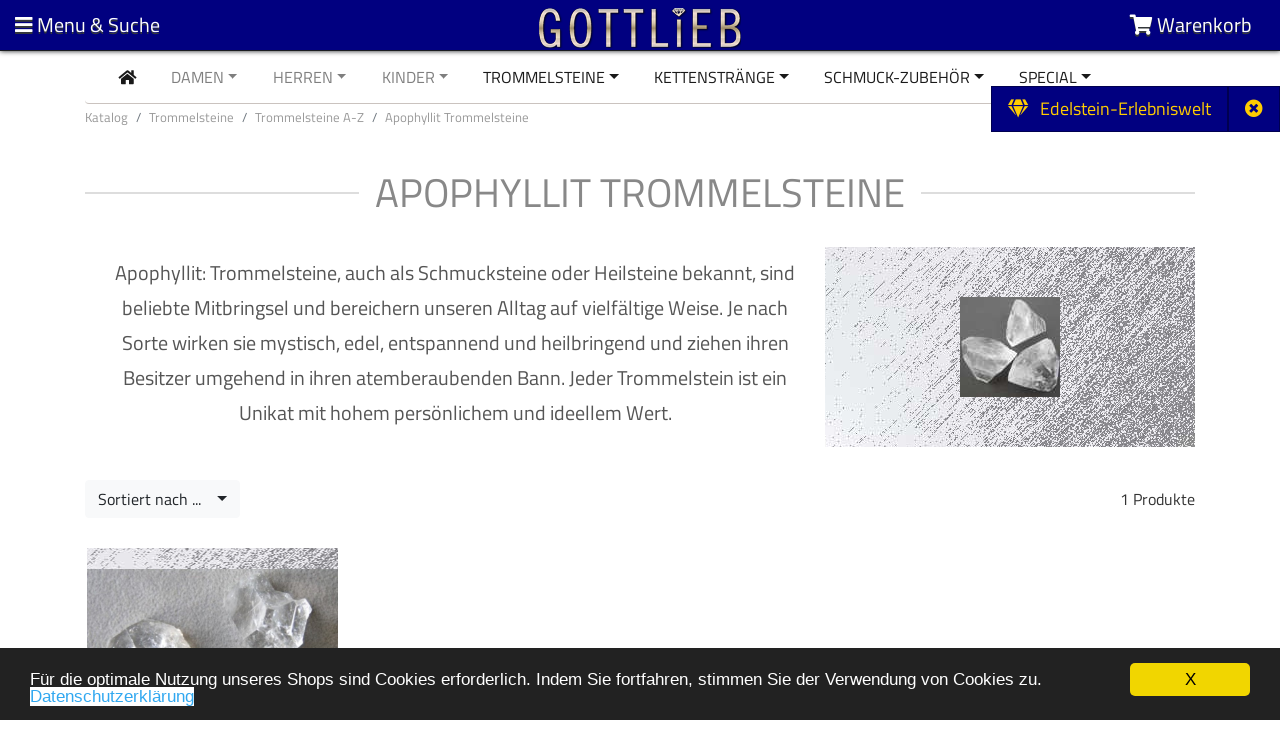

--- FILE ---
content_type: text/html; charset=UTF-8
request_url: https://www.goldgottlieb.de/de/trommelsteine/trommelsteine-a-z/apophyllit-trommelsteine?osCsid=76c72542ee81dee2c63bf1bc2d26924d
body_size: 13924
content:

<!doctype html>
<html lang="en">
<head>

<!-- Google Tag Manager -->
<script>(function(w,d,s,l,i){w[l]=w[l]||[];w[l].push({'gtm.start':
new Date().getTime(),event:'gtm.js'});var f=d.getElementsByTagName(s)[0],
j=d.createElement(s),dl=l!='dataLayer'?'&l='+l:'';j.async=true;j.src=
'https://www.googletagmanager.com/gtm.js?id='+i+dl;f.parentNode.insertBefore(j,f);
})(window,document,'script','dataLayer','GTM-K4BP865');</script>
<!-- End Google Tag Manager -->

<meta charset="utf-8">
<meta name="viewport" content="width=device-width, initial-scale=1, shrink-to-fit=no">

<base href="https://www.goldgottlieb.de/" />

<title>Apophyllit Trommelsteine günstig online kaufen bei GoldGottlieb</title>
<meta name="description" content="Apophyllit: Trommelsteine, auch als Schmucksteine oder Heilsteine bekannt, sind beliebte Mitbringsel und bereichern unseren Alltag auf vielf&auml;ltige Weise. Je nach Sorte wirken sie mystisch, edel, entspannend und heilbringend und ziehen ihren Besitzer umgehend in ihren atemberaubenden Bann. Jeder Trommelstein ist ein Unikat mit hohem pers&ouml;nlichem und ideellem Wert." />
<meta name="keywords" content="Apophyllit, Trommelsteine, Schmucksteine, Heilsteine, Schmuck, Mystik, mystisch, edel, entspannend, heilbringend, Unikat, Entspannung, Heilung, Goldgottlieb, Idar-Oberstein, Erlebniswelt, Goldgottlieb, Idar-Oberstein" />

<link rel="shortcut icon" type="image/x-icon" href="images/icon/favicon.ico"/>
<link rel="icon" href="images/icon/favicon.ico" type="image/ico">

<link rel="canonical" href="https://www.goldgottlieb.de/" />

<meta http-equiv="content-language" content="german"/>
<meta name="page-topic" content="Schmuck günstig online kaufen bei GoldGottlieb"/>
<meta name="revisit-after" content="7 days"/>



<script type="text/javascript" src="ext/jquery/jquery-3.3.1.js"></script>
<script type="text/javascript" src="ext/jquery/ui/jquery-ui-1.10.4.min.js"></script>
<script type="text/javascript" src="ext/headroom/headroom.min.js"></script>
<script type="text/javascript" src="ext/headroom/jQuery.headroom.js"></script>
<script type="text/javascript" src="ext/tooltipsy/tooltipsy.min.js"></script>
<script type="text/javascript" src="ext/jquery/collapsible.min.js"></script>
<script type="text/javascript" src="ext/jquery/collapsible.function.js"></script>
<script type="text/javascript" src="ext/photoset-grid/jquery.photoset-grid.min.js"></script>
<script type="text/javascript" src="ext/colorbox/jquery.colorbox-min.js"></script>
<script src="https://cdnjs.cloudflare.com/ajax/libs/popper.js/1.12.9/umd/popper.min.js" integrity="sha384-ApNbgh9B+Y1QKtv3Rn7W3mgPxhU9K/ScQsAP7hUibX39j7fakFPskvXusvfa0b4Q" crossorigin="anonymous"></script>
<script src="https://maxcdn.bootstrapcdn.com/bootstrap/4.0.0/js/bootstrap.min.js" integrity="sha384-JZR6Spejh4U02d8jOt6vLEHfe/JQGiRRSQQxSfFWpi1MquVdAyjUar5+76PVCmYl" crossorigin="anonymous"></script>
<link rel="stylesheet" type="text/css" href="ext/jquery/ui/redmond/jquery-ui-1.10.4.min.css" />






<link rel="stylesheet" type="text/css" href="ext/colorbox/colorbox.css" />


<link rel="stylesheet" type="text/css" href="stylesheet.css" />
<!-- Responsive Design -->
<link rel="stylesheet" href="https://maxcdn.bootstrapcdn.com/bootstrap/4.0.0/css/bootstrap.min.css" integrity="sha384-Gn5384xqQ1aoWXA+058RXPxPg6fy4IWvTNh0E263XmFcJlSAwiGgFAW/dAiS6JXm" crossorigin="anonymous">
<link href="custom.css" rel="stylesheet">
<link href="user.css" rel="stylesheet">
<!-- EOF Responsive Design -->

<link rel="stylesheet" href="https://use.fontawesome.com/releases/v5.0.13/css/all.css" integrity="sha384-DNOHZ68U8hZfKXOrtjWvjxusGo9WQnrNx2sqG0tfsghAvtVlRW3tvkXWZh58N9jp" crossorigin="anonymous">

<link rel="canonical" href="http://www.goldgottlieb.de/de/trommelsteine/trommelsteine-a-z/apophyllit-trommelsteine" />

<script>window.cookieconsent_options = {"message":"F&uuml;r die optimale Nutzung unseres Shops sind Cookies erforderlich. Indem Sie fortfahren, stimmen Sie der Verwendung von Cookies zu.", "dismiss":"X", "learnMore":"Datenschutzerkl&auml;rung", "link":"https://www.goldgottlieb.de/https://www.goldgottlieb.de/content.php?content_id=7?osCsid=76c72542ee81dee2c63bf1bc2d26924d", "theme":"https://www.goldgottlieb.de/ext/cookieconsent2/dark-bottom.css?osCsid=76c72542ee81dee2c63bf1bc2d26924d"};</script>
<script src="https://www.goldgottlieb.de/ext/cookieconsent2/cookieconsent.min.js?osCsid=76c72542ee81dee2c63bf1bc2d26924d"></script>

<noscript><div class="no-script"><div class="no-script-inner"><p><strong>JavaScript seems to be disabled in your browser.</strong></p><p>You must have JavaScript enabled in your browser to utilize the functionality of this website. <a href=&quot;http://www.enable-javascript.com/&quot; target=&quot;_blank&quot; rel=&quot;nofollow&quot;>Click here for instructions on enabling javascript in your browser</a>.</div></div></noscript>
<style>.no-script { border: 1px solid #ddd; border-width: 0 0 1px; background: #ffff90; font: 14px verdana; line-height: 2; text-align: center; color: #2f2f2f; } .no-script .no-script-inner { margin: 0 auto; padding: 5px; } .no-script p { margin: 0; }</style>
</head>



<body>

<!-- Google Tag Manager (noscript) -->
<noscript><iframe src="https://www.googletagmanager.com/ns.html?id=GTM-K4BP865"
height="0" width="0" style="display:none;visibility:hidden"></iframe></noscript>
<!-- End Google Tag Manager (noscript) -->


<div class="btn_overlay">

<a id="btn7" href="https://www.goldgottlieb.de/content.php?content_id=28&amp;osCsid=76c72542ee81dee2c63bf1bc2d26924d" class="btn btn_default_inv btn-lg rounded-0""> <span class="fa fas fa-gem"></span> &nbsp; Edelstein-Erlebniswelt</a><a id="overlay_button" class="btn btn_default_inv btn-lg rounded-0" rel="#overlay"> <i class="fa far fa-times-circle"></i></a>

</div>

<script type="text/javascript">
 $("#overlay_button").click(function(e){
    e.stopPropagation();
    $(".btn_overlay").toggleClass("overlay_close");
 });
 </script>



<main>


<!-- blendet Header bei kleinen Displays ein -->
<div class="">
<nav class="top-header headroom headroom--top headroom--not-bottom">

<div class="container-fluid">
<div class="row no-gutters">

<!-- blendet Seitenmenü bei kleinen Displays ein -->
<div class="col">
<div class="component menu">
<a onclick="openSidebar();" class="open-sidebar"><i class="fa fa-bars"></i> <span class="hidden-xs">Menu & Suche</span></a>
<a onclick="closeSidebar();" class="close-sidebar hidden"><i class="fa fa-times"></i> <span class="hidden-xs">Menu & Suche</span></a>
</div>
</div>
<!-- EOF blendet Seitenmenü bei kleinen Displays ein -->

<!-- Logo -->
<div class="col">
<div class="component logo">
<a href="https://www.goldgottlieb.de/?osCsid=76c72542ee81dee2c63bf1bc2d26924d"><img src="images/store_logo.png" alt="GoldGottlieb" title="GoldGottlieb" width="202" height="40" class="img-fluid" /></a>
</a>
</div>
</div>
<!-- EOF Logo -->

<!-- Warenkorb -->
<div class="col">
<div class="component cart">
<a id="btn8" href="https://www.goldgottlieb.de/shopping_cart.php?osCsid=76c72542ee81dee2c63bf1bc2d26924d" class="btn btn-dark" data-toggle="tooltip" data-placement="bottom" title="0 Artikel | 0,00EUR"><i class="fa fa-shopping-cart"></i> <span class="hidden-xs">Warenkorb</span></a></div>
</div>
<!-- EOF Warenkorb -->

</div>
</div>

</nav>
</div>



<script type="text/javascript">
  var openSidebar = function() {
    $(".open-sidebar").addClass("hidden");
    $(".close-sidebar").removeClass("hidden");

    showOverlay();
    showAside();
  };

  var closeSidebar = function() {
    $(".close-sidebar").addClass("hidden");
    $(".open-sidebar").removeClass("hidden");

    hideOverlay();
    hideAside();
  };

  var showAside = function() {
    $('aside').css({ left: '300px' });
  }

  var hideAside = function() {
    $('aside').css({ left: '0px' });
  }

  var showOverlay = function() {
    $('.overlay').click(function() {
      closeSidebar();
    });

    $('.overlay').css({ visibility: 'visible', opacity: 1 });
  }

  var hideOverlay = function() {
    $('.overlay').click(function() {});

    $('.overlay').css({ visibility: 'hidden', opacity: 0 });
  }

  $(window).resize(function() {
    if($(window).width() >= 1920) {
      showAside();
      hideOverlay();
    } else {
      closeSidebar();
    }
  });

  $(".top-header").headroom();
</script>
<!-- EOF blendet Header bei kleinen Displays ein -->
<section id="content">
<div class="overlay"></div>

<section class="header">
<div class="container">
<div class="row no-gutters">

<!-- Wurde umgestellt auf Anzeige innerhalb des Headers.
Farbwerte der Links müssen manuell eingestellt werden.
Link für Specials/Angebote muss manuell gesetzt werden.
Bei veränderter Anzahl der Kategorien/der Links in der Navbar müssen die Abstände neu eingestellt werden. -->


<nav class="navbar navbar-expand-lg navbar-light hidden-xs hidden-sm" role="navigation">
<div class="container">



<div class="collapse navbar-collapse" id="navbarNavDropdown">

<ul class="navbar-nav mr-auto">

<li class="nav-item active">
<a class="nav-link" href="https://www.goldgottlieb.de/?osCsid=76c72542ee81dee2c63bf1bc2d26924d" class="' . $color . '"><i class="fas fa-home"></i> <span class="sr-only">current</span></a>
</li>




<li class="nav-item  dropdown ">
<a class="nav-link  dropdown-toggle" href="https://www.goldgottlieb.de/de/Damen-Schmuck?osCsid=76c72542ee81dee2c63bf1bc2d26924d">
Damen</a>

<ul class="dropdown-menu" aria-labelledby="navbarDropdownMenuLink">


<li class="dropdown-submenu">


<a class="dropdown-item  dropdown-toggle" href="https://www.goldgottlieb.de/de/Damen-Schmuck/schmuck-ketten?osCsid=76c72542ee81dee2c63bf1bc2d26924d">Schmuck - Ketten</a>



<ul class="dropdown-menu">


<li class="dropdown-submenu">
<a class="dropdown-item " href="https://www.goldgottlieb.de/de/Damen-Schmuck/schmuck-ketten/edelstahl-ketten?osCsid=76c72542ee81dee2c63bf1bc2d26924d">Edelstahl Ketten</a>


</li>

<li class="dropdown-submenu">
<a class="dropdown-item  dropdown-toggle" href="https://www.goldgottlieb.de/de/Damen-Schmuck/schmuck-ketten/silberketten?osCsid=76c72542ee81dee2c63bf1bc2d26924d">Silberketten</a>

<ul class="dropdown-menu">

<li>
<a class="dropdown-item" href="https://www.goldgottlieb.de/de/Damen-Schmuck/schmuck-ketten/silberketten/basis-ketten?osCsid=76c72542ee81dee2c63bf1bc2d26924d">Basis Ketten</a>
</li>
<li>
<a class="dropdown-item" href="https://www.goldgottlieb.de/de/Damen-Schmuck/schmuck-ketten/silberketten/collierketten?osCsid=76c72542ee81dee2c63bf1bc2d26924d">Collierketten</a>
</li>
<li>
<a class="dropdown-item" href="https://www.goldgottlieb.de/de/Damen-Schmuck/schmuck-ketten/silberketten/ketten-mit-anhanger?osCsid=76c72542ee81dee2c63bf1bc2d26924d">Ketten mit Anhänger</a>
</li>

</ul>

</li>

<li class="dropdown-submenu">
<a class="dropdown-item " href="https://www.goldgottlieb.de/de/Damen-Schmuck/schmuck-ketten/perlenketten?osCsid=76c72542ee81dee2c63bf1bc2d26924d">Perlenketten</a>


</li>

<li class="dropdown-submenu">
<a class="dropdown-item " href="https://www.goldgottlieb.de/de/Damen-Schmuck/schmuck-ketten/lederketten?osCsid=76c72542ee81dee2c63bf1bc2d26924d">Lederketten</a>


</li>

<li class="dropdown-submenu">
<a class="dropdown-item " href="https://www.goldgottlieb.de/de/Damen-Schmuck/schmuck-ketten/kunststoffbander?osCsid=76c72542ee81dee2c63bf1bc2d26924d">Kunststoffbänder</a>


</li>

<li class="dropdown-submenu">
<a class="dropdown-item " href="https://www.goldgottlieb.de/de/Damen-Schmuck/schmuck-ketten/kautschukketten?osCsid=76c72542ee81dee2c63bf1bc2d26924d">Kautschukketten</a>


</li>

<li class="dropdown-submenu">
<a class="dropdown-item  dropdown-toggle" href="https://www.goldgottlieb.de/de/Damen-Schmuck/schmuck-ketten/edelstein-ketten?osCsid=76c72542ee81dee2c63bf1bc2d26924d">Edelstein-Ketten</a>

<ul class="dropdown-menu">

<li>
<a class="dropdown-item" href="https://www.goldgottlieb.de/de/Damen-Schmuck/schmuck-ketten/edelstein-ketten/alle-edelsteinketten?osCsid=76c72542ee81dee2c63bf1bc2d26924d">alle Edelsteinketten</a>
</li>
<li>
<a class="dropdown-item" href="https://www.goldgottlieb.de/de/Damen-Schmuck/schmuck-ketten/edelstein-ketten/edelsteinketten-sortiert?osCsid=76c72542ee81dee2c63bf1bc2d26924d">Edelsteinketten sortiert</a>
</li>

</ul>

</li>

</ul>

</li>

<li class="dropdown-submenu">


<a class="dropdown-item  dropdown-toggle" href="https://www.goldgottlieb.de/de/Damen-Schmuck/schmuck-anhanger?osCsid=76c72542ee81dee2c63bf1bc2d26924d">Schmuck - Anhänger</a>



<ul class="dropdown-menu">


<li class="dropdown-submenu">
<a class="dropdown-item " href="https://www.goldgottlieb.de/de/Damen-Schmuck/schmuck-anhanger/silber-anhanger?osCsid=76c72542ee81dee2c63bf1bc2d26924d">Silber-Anhänger</a>


</li>

<li class="dropdown-submenu">
<a class="dropdown-item " href="https://www.goldgottlieb.de/de/Damen-Schmuck/schmuck-anhanger/edelstein-anhanger?osCsid=76c72542ee81dee2c63bf1bc2d26924d">Edelstein-Anhänger</a>


</li>

<li class="dropdown-submenu">
<a class="dropdown-item " href="https://www.goldgottlieb.de/de/Damen-Schmuck/schmuck-anhanger/clip-anhanger?osCsid=76c72542ee81dee2c63bf1bc2d26924d">Clip Anhänger</a>


</li>

<li class="dropdown-submenu">
<a class="dropdown-item " href="https://www.goldgottlieb.de/de/Damen-Schmuck/schmuck-anhanger/bettelanhanger-charms?osCsid=76c72542ee81dee2c63bf1bc2d26924d">Bettelanhänger Charms</a>


</li>

<li class="dropdown-submenu">
<a class="dropdown-item " href="https://www.goldgottlieb.de/de/Damen-Schmuck/schmuck-anhanger/buchstaben-anhanger?osCsid=76c72542ee81dee2c63bf1bc2d26924d">Buchstaben-Anhänger</a>


</li>

</ul>

</li>

<li class="dropdown-submenu">


<a class="dropdown-item " href="https://www.goldgottlieb.de/de/Damen-Schmuck/schmuck-ringe?osCsid=76c72542ee81dee2c63bf1bc2d26924d">Schmuck - Ringe</a>




</li>

<li class="dropdown-submenu">


<a class="dropdown-item  dropdown-toggle" href="https://www.goldgottlieb.de/de/Damen-Schmuck/ohrschmuck?osCsid=76c72542ee81dee2c63bf1bc2d26924d">Ohrschmuck</a>



<ul class="dropdown-menu">


<li class="dropdown-submenu">
<a class="dropdown-item " href="https://www.goldgottlieb.de/de/Damen-Schmuck/ohrschmuck/edelsteinohrschmuck?osCsid=76c72542ee81dee2c63bf1bc2d26924d">Edelsteinohrschmuck</a>


</li>

<li class="dropdown-submenu">
<a class="dropdown-item " href="https://www.goldgottlieb.de/de/Damen-Schmuck/ohrschmuck/silber-ohrclip?osCsid=76c72542ee81dee2c63bf1bc2d26924d">Silber Ohrclip</a>


</li>

<li class="dropdown-submenu">
<a class="dropdown-item " href="https://www.goldgottlieb.de/de/Damen-Schmuck/ohrschmuck/silber-ohrstecker?osCsid=76c72542ee81dee2c63bf1bc2d26924d">Silber-Ohrstecker</a>


</li>

<li class="dropdown-submenu">
<a class="dropdown-item " href="https://www.goldgottlieb.de/de/Damen-Schmuck/ohrschmuck/silber-ohrhanger?osCsid=76c72542ee81dee2c63bf1bc2d26924d">Silber-Ohrhänger</a>


</li>

<li class="dropdown-submenu">
<a class="dropdown-item " href="https://www.goldgottlieb.de/de/Damen-Schmuck/ohrschmuck/silber-ohrcreolen?osCsid=76c72542ee81dee2c63bf1bc2d26924d">Silber-Ohrcreolen</a>


</li>

<li class="dropdown-submenu">
<a class="dropdown-item " href="https://www.goldgottlieb.de/de/Damen-Schmuck/ohrschmuck/gold-ohrstecker?osCsid=76c72542ee81dee2c63bf1bc2d26924d">Gold-Ohrstecker</a>


</li>

<li class="dropdown-submenu">
<a class="dropdown-item " href="https://www.goldgottlieb.de/de/Damen-Schmuck/ohrschmuck/perlen-ohrstecker?osCsid=76c72542ee81dee2c63bf1bc2d26924d">Perlen-Ohrstecker</a>


</li>

</ul>

</li>

<li class="dropdown-submenu">


<a class="dropdown-item  dropdown-toggle" href="https://www.goldgottlieb.de/de/Damen-Schmuck/schmuck-armbander?osCsid=76c72542ee81dee2c63bf1bc2d26924d">Schmuck - Armbänder</a>



<ul class="dropdown-menu">


<li class="dropdown-submenu">
<a class="dropdown-item " href="https://www.goldgottlieb.de/de/Damen-Schmuck/schmuck-armbander/edelstein-armbander?osCsid=76c72542ee81dee2c63bf1bc2d26924d">Edelstein Armbänder</a>


</li>

<li class="dropdown-submenu">
<a class="dropdown-item " href="https://www.goldgottlieb.de/de/Damen-Schmuck/schmuck-armbander/lederarmbander-mit-schmuckteilen?osCsid=76c72542ee81dee2c63bf1bc2d26924d">Lederarmbänder mit Schmuckteilen</a>


</li>

<li class="dropdown-submenu">
<a class="dropdown-item " href="https://www.goldgottlieb.de/de/Damen-Schmuck/schmuck-armbander/silberarmbander?osCsid=76c72542ee81dee2c63bf1bc2d26924d">Silberarmbänder</a>


</li>

<li class="dropdown-submenu">
<a class="dropdown-item " href="https://www.goldgottlieb.de/de/Damen-Schmuck/schmuck-armbander/perlen-muschelkern-armbander?osCsid=76c72542ee81dee2c63bf1bc2d26924d">Perlen/Muschelkern Armbänder</a>


</li>

<li class="dropdown-submenu">
<a class="dropdown-item " href="https://www.goldgottlieb.de/de/Damen-Schmuck/schmuck-armbander/kautschukarmbander?osCsid=76c72542ee81dee2c63bf1bc2d26924d">Kautschukarmbänder</a>


</li>

<li class="dropdown-submenu">
<a class="dropdown-item " href="https://www.goldgottlieb.de/de/Damen-Schmuck/schmuck-armbander/lederarmbander?osCsid=76c72542ee81dee2c63bf1bc2d26924d">Lederarmbänder</a>


</li>

</ul>

</li>

<li class="dropdown-submenu">


<a class="dropdown-item " href="https://www.goldgottlieb.de/de/Damen-Schmuck/modeschmuck?osCsid=76c72542ee81dee2c63bf1bc2d26924d">Modeschmuck</a>




</li>

<li class="dropdown-submenu">


<a class="dropdown-item " href="https://www.goldgottlieb.de/de/Damen-Schmuck/edelstahl-schmuck?osCsid=76c72542ee81dee2c63bf1bc2d26924d">Edelstahl - Schmuck</a>




</li>

<li class="dropdown-submenu">


<a class="dropdown-item " href="https://www.goldgottlieb.de/de/Damen-Schmuck/edelstein-donuts?osCsid=76c72542ee81dee2c63bf1bc2d26924d">Edelstein - Donuts</a>




</li>

</ul>

</li>

<li class="nav-item  dropdown ">
<a class="nav-link  dropdown-toggle" href="https://www.goldgottlieb.de/de/Herren-Schmuck?osCsid=76c72542ee81dee2c63bf1bc2d26924d">
Herren</a>

<ul class="dropdown-menu" aria-labelledby="navbarDropdownMenuLink">


<li class="dropdown-submenu">


<a class="dropdown-item " href="https://www.goldgottlieb.de/de/Herren-Schmuck/herren-armbander?osCsid=76c72542ee81dee2c63bf1bc2d26924d">Herren-Armbänder</a>




</li>

<li class="dropdown-submenu">


<a class="dropdown-item " href="https://www.goldgottlieb.de/de/Herren-Schmuck/herren-ketten?osCsid=76c72542ee81dee2c63bf1bc2d26924d">Herren-Ketten</a>




</li>

<li class="dropdown-submenu">


<a class="dropdown-item " href="https://www.goldgottlieb.de/de/Herren-Schmuck/herren-ringe?osCsid=76c72542ee81dee2c63bf1bc2d26924d">Herren-Ringe</a>




</li>

<li class="dropdown-submenu">


<a class="dropdown-item " href="https://www.goldgottlieb.de/de/Herren-Schmuck/manschettenknopfe?osCsid=76c72542ee81dee2c63bf1bc2d26924d">Manschettenknöpfe</a>




</li>

</ul>

</li>

<li class="nav-item  dropdown ">
<a class="nav-link  dropdown-toggle" href="https://www.goldgottlieb.de/de/Kinder-Schmuck?osCsid=76c72542ee81dee2c63bf1bc2d26924d">
Kinder</a>

<ul class="dropdown-menu" aria-labelledby="navbarDropdownMenuLink">


<li class="dropdown-submenu">


<a class="dropdown-item " href="https://www.goldgottlieb.de/de/Kinder-Schmuck/kinder-schmuckketten?osCsid=76c72542ee81dee2c63bf1bc2d26924d">Kinder Schmuckketten</a>




</li>

<li class="dropdown-submenu">


<a class="dropdown-item " href="https://www.goldgottlieb.de/de/Kinder-Schmuck/kinderschmuck-anhanger?osCsid=76c72542ee81dee2c63bf1bc2d26924d">Kinderschmuck  Anhänger</a>




</li>

<li class="dropdown-submenu">


<a class="dropdown-item " href="https://www.goldgottlieb.de/de/Kinder-Schmuck/kinder-ohrstecker?osCsid=76c72542ee81dee2c63bf1bc2d26924d">Kinder Ohrstecker</a>




</li>

<li class="dropdown-submenu">


<a class="dropdown-item " href="https://www.goldgottlieb.de/de/Kinder-Schmuck/kinder-ohrhanger?osCsid=76c72542ee81dee2c63bf1bc2d26924d">Kinder Ohrhänger</a>




</li>

<li class="dropdown-submenu">


<a class="dropdown-item " href="https://www.goldgottlieb.de/de/Kinder-Schmuck/kinder-creolen?osCsid=76c72542ee81dee2c63bf1bc2d26924d">Kinder Creolen</a>




</li>

<li class="dropdown-submenu">


<a class="dropdown-item " href="https://www.goldgottlieb.de/de/Kinder-Schmuck/kinder-armbander?osCsid=76c72542ee81dee2c63bf1bc2d26924d">Kinder Armbänder</a>




</li>

</ul>

</li>

<li class="nav-item  dropdown  active ">
<a class="nav-link  dropdown-toggle" href="https://www.goldgottlieb.de/de/trommelsteine?osCsid=76c72542ee81dee2c63bf1bc2d26924d">
Trommelsteine</a>

<ul class="dropdown-menu" aria-labelledby="navbarDropdownMenuLink">


<li class="dropdown-submenu">


<a class="dropdown-item  dropdown-toggle" href="https://www.goldgottlieb.de/de/trommelsteine/trommelsteine-a-z?osCsid=76c72542ee81dee2c63bf1bc2d26924d">Trommelsteine A-Z</a>



<ul class="dropdown-menu">


<li class="dropdown-submenu">
<a class="dropdown-item " href="https://www.goldgottlieb.de/de/trommelsteine/trommelsteine-a-z/achat-trommelsteine?osCsid=76c72542ee81dee2c63bf1bc2d26924d">Achat Trommelsteine</a>


</li>

<li class="dropdown-submenu">
<a class="dropdown-item " href="https://www.goldgottlieb.de/de/trommelsteine/trommelsteine-a-z/amazonit-trommelsteine?osCsid=76c72542ee81dee2c63bf1bc2d26924d">Amazonit Trommelsteine</a>


</li>

<li class="dropdown-submenu">
<a class="dropdown-item " href="https://www.goldgottlieb.de/de/trommelsteine/trommelsteine-a-z/amethyst-trommelsteine?osCsid=76c72542ee81dee2c63bf1bc2d26924d">Amethyst Trommelsteine</a>


</li>

<li class="dropdown-submenu">
<a class="dropdown-item " href="https://www.goldgottlieb.de/de/trommelsteine/trommelsteine-a-z/ametrin-trommelsteine?osCsid=76c72542ee81dee2c63bf1bc2d26924d">Ametrin Trommelsteine</a>


</li>

<li class="dropdown-submenu">
<a class="dropdown-item " href="https://www.goldgottlieb.de/de/trommelsteine/trommelsteine-a-z/amphibolit-trommelsteine?osCsid=76c72542ee81dee2c63bf1bc2d26924d">Amphibolit Trommelsteine</a>


</li>

<li class="dropdown-submenu">
<a class="dropdown-item " href="https://www.goldgottlieb.de/de/trommelsteine/trommelsteine-a-z/angelit-trommelsteine?osCsid=76c72542ee81dee2c63bf1bc2d26924d">Angelit Trommelsteine</a>


</li>

<li class="dropdown-submenu">
<a class="dropdown-item " href="https://www.goldgottlieb.de/de/trommelsteine/trommelsteine-a-z/anthophyllit-trommelsteine?osCsid=76c72542ee81dee2c63bf1bc2d26924d">Anthophyllit Trommelsteine</a>


</li>

<li class="dropdown-submenu">
<a class="dropdown-item " href="https://www.goldgottlieb.de/de/trommelsteine/trommelsteine-a-z/antigorit-trommelsteine?osCsid=76c72542ee81dee2c63bf1bc2d26924d">Antigorit Trommelsteine</a>


</li>

<li class="dropdown-submenu">
<a class="dropdown-item " href="https://www.goldgottlieb.de/de/trommelsteine/trommelsteine-a-z/apachentrane-trommelsteine?osCsid=76c72542ee81dee2c63bf1bc2d26924d">Apachenträne Trommelsteine</a>


</li>

<li class="dropdown-submenu">
<a class="dropdown-item " href="https://www.goldgottlieb.de/de/trommelsteine/trommelsteine-a-z/apatit-trommelsteine?osCsid=76c72542ee81dee2c63bf1bc2d26924d">Apatit Trommelsteine</a>


</li>

<li class="dropdown-submenu">
<a class="dropdown-item " href="https://www.goldgottlieb.de/de/trommelsteine/trommelsteine-a-z/apophyllit-trommelsteine?osCsid=76c72542ee81dee2c63bf1bc2d26924d">Apophyllit Trommelsteine</a>


</li>

<li class="dropdown-submenu">
<a class="dropdown-item " href="https://www.goldgottlieb.de/de/trommelsteine/trommelsteine-a-z/aragonit-trommelsteine?osCsid=76c72542ee81dee2c63bf1bc2d26924d">Aragonit Trommelsteine</a>


</li>

<li class="dropdown-submenu">
<a class="dropdown-item " href="https://www.goldgottlieb.de/de/trommelsteine/trommelsteine-a-z/aragonit-calcit-trommelsteine?osCsid=76c72542ee81dee2c63bf1bc2d26924d">Aragonit-Calcit Trommelsteine</a>


</li>

<li class="dropdown-submenu">
<a class="dropdown-item " href="https://www.goldgottlieb.de/de/trommelsteine/trommelsteine-a-z/astrophilith-trommelsteine?osCsid=76c72542ee81dee2c63bf1bc2d26924d">Astrophilith Trommelsteine</a>


</li>

<li class="dropdown-submenu">
<a class="dropdown-item " href="https://www.goldgottlieb.de/de/trommelsteine/trommelsteine-a-z/augit-trommelsteine?osCsid=76c72542ee81dee2c63bf1bc2d26924d">Augit Trommelsteine</a>


</li>

<li class="dropdown-submenu">
<a class="dropdown-item " href="https://www.goldgottlieb.de/de/trommelsteine/trommelsteine-a-z/australian-print-stone-trommelst?osCsid=76c72542ee81dee2c63bf1bc2d26924d">Australian Print-Stone Trommelst</a>


</li>

<li class="dropdown-submenu">
<a class="dropdown-item " href="https://www.goldgottlieb.de/de/trommelsteine/trommelsteine-a-z/aventurin-trommelsteine?osCsid=76c72542ee81dee2c63bf1bc2d26924d">Aventurin Trommelsteine</a>


</li>

<li class="dropdown-submenu">
<a class="dropdown-item " href="https://www.goldgottlieb.de/de/trommelsteine/trommelsteine-a-z/basalt-trommelsteine?osCsid=76c72542ee81dee2c63bf1bc2d26924d">Basalt Trommelsteine</a>


</li>

<li class="dropdown-submenu">
<a class="dropdown-item " href="https://www.goldgottlieb.de/de/trommelsteine/trommelsteine-a-z/bergkristall-trommelsteine?osCsid=76c72542ee81dee2c63bf1bc2d26924d">Bergkristall Trommelsteine</a>


</li>

<li class="dropdown-submenu">
<a class="dropdown-item " href="https://www.goldgottlieb.de/de/trommelsteine/trommelsteine-a-z/bernstein-trommelsteine?osCsid=76c72542ee81dee2c63bf1bc2d26924d">Bernstein Trommelsteine</a>


</li>

<li class="dropdown-submenu">
<a class="dropdown-item " href="https://www.goldgottlieb.de/de/trommelsteine/trommelsteine-a-z/beryll-trommelsteine?osCsid=76c72542ee81dee2c63bf1bc2d26924d">Beryll Trommelsteine</a>


</li>

<li class="dropdown-submenu">
<a class="dropdown-item " href="https://www.goldgottlieb.de/de/trommelsteine/trommelsteine-a-z/biotit-trommelsteine?osCsid=76c72542ee81dee2c63bf1bc2d26924d">Biotit Trommelsteine</a>


</li>

<li class="dropdown-submenu">
<a class="dropdown-item " href="https://www.goldgottlieb.de/de/trommelsteine/trommelsteine-a-z/blaufluss-trommelsteine?osCsid=76c72542ee81dee2c63bf1bc2d26924d">Blaufluss Trommelsteine</a>


</li>

<li class="dropdown-submenu">
<a class="dropdown-item " href="https://www.goldgottlieb.de/de/trommelsteine/trommelsteine-a-z/boulder-matrix-trommelsteine?osCsid=76c72542ee81dee2c63bf1bc2d26924d">Boulder Matrix Trommelsteine</a>


</li>

<li class="dropdown-submenu">
<a class="dropdown-item " href="https://www.goldgottlieb.de/de/trommelsteine/trommelsteine-a-z/brasilianit-trommelsteine?osCsid=76c72542ee81dee2c63bf1bc2d26924d">Brasilianit Trommelsteine</a>


</li>

<li class="dropdown-submenu">
<a class="dropdown-item " href="https://www.goldgottlieb.de/de/trommelsteine/trommelsteine-a-z/bronzit-trommelsteine?osCsid=76c72542ee81dee2c63bf1bc2d26924d">Bronzit Trommelsteine</a>


</li>

<li class="dropdown-submenu">
<a class="dropdown-item " href="https://www.goldgottlieb.de/de/trommelsteine/trommelsteine-a-z/buntfeldspat-trommelsteine?osCsid=76c72542ee81dee2c63bf1bc2d26924d">Buntfeldspat Trommelsteine</a>


</li>

<li class="dropdown-submenu">
<a class="dropdown-item " href="https://www.goldgottlieb.de/de/trommelsteine/trommelsteine-a-z/buntkupfer-trommelsteine?osCsid=76c72542ee81dee2c63bf1bc2d26924d">Buntkupfer Trommelsteine</a>


</li>

<li class="dropdown-submenu">
<a class="dropdown-item " href="https://www.goldgottlieb.de/de/trommelsteine/trommelsteine-a-z/bustamit-trommelsteine?osCsid=76c72542ee81dee2c63bf1bc2d26924d">Bustamit Trommelsteine</a>


</li>

<li class="dropdown-submenu">
<a class="dropdown-item " href="https://www.goldgottlieb.de/de/trommelsteine/trommelsteine-a-z/calcit-trommelsteine?osCsid=76c72542ee81dee2c63bf1bc2d26924d">Calcit Trommelsteine</a>


</li>

<li class="dropdown-submenu">
<a class="dropdown-item " href="https://www.goldgottlieb.de/de/trommelsteine/trommelsteine-a-z/cavansit-trommelsteine?osCsid=76c72542ee81dee2c63bf1bc2d26924d">Cavansit Trommelsteine</a>


</li>

<li class="dropdown-submenu">
<a class="dropdown-item " href="https://www.goldgottlieb.de/de/trommelsteine/trommelsteine-a-z/chalcedon-trommelsteine?osCsid=76c72542ee81dee2c63bf1bc2d26924d">Chalcedon Trommelsteine</a>


</li>

<li class="dropdown-submenu">
<a class="dropdown-item " href="https://www.goldgottlieb.de/de/trommelsteine/trommelsteine-a-z/charoit-trommelsteine?osCsid=76c72542ee81dee2c63bf1bc2d26924d">Charoit Trommelsteine</a>


</li>

<li class="dropdown-submenu">
<a class="dropdown-item " href="https://www.goldgottlieb.de/de/trommelsteine/trommelsteine-a-z/chiastolith-trommelsteine?osCsid=76c72542ee81dee2c63bf1bc2d26924d">Chiastolith Trommelsteine</a>


</li>

<li class="dropdown-submenu">
<a class="dropdown-item " href="https://www.goldgottlieb.de/de/trommelsteine/trommelsteine-a-z/chloromelanit-trommelsteine?osCsid=76c72542ee81dee2c63bf1bc2d26924d">Chloromelanit Trommelsteine</a>


</li>

<li class="dropdown-submenu">
<a class="dropdown-item " href="https://www.goldgottlieb.de/de/trommelsteine/trommelsteine-a-z/chrysantemenstein-trommelsteine?osCsid=76c72542ee81dee2c63bf1bc2d26924d">Chrysantemenstein Trommelsteine</a>


</li>

<li class="dropdown-submenu">
<a class="dropdown-item " href="https://www.goldgottlieb.de/de/trommelsteine/trommelsteine-a-z/chrysokoll-trommelsteine?osCsid=76c72542ee81dee2c63bf1bc2d26924d">Chrysokoll Trommelsteine</a>


</li>

<li class="dropdown-submenu">
<a class="dropdown-item " href="https://www.goldgottlieb.de/de/trommelsteine/trommelsteine-a-z/chrysopras-trommelsteine?osCsid=76c72542ee81dee2c63bf1bc2d26924d">Chrysopras Trommelsteine</a>


</li>

<li class="dropdown-submenu">
<a class="dropdown-item " href="https://www.goldgottlieb.de/de/trommelsteine/trommelsteine-a-z/citrin-trommelsteine?osCsid=76c72542ee81dee2c63bf1bc2d26924d">Citrin Trommelsteine</a>


</li>

<li class="dropdown-submenu">
<a class="dropdown-item " href="https://www.goldgottlieb.de/de/trommelsteine/trommelsteine-a-z/coelestin-trommelsteine?osCsid=76c72542ee81dee2c63bf1bc2d26924d">Coelestin Trommelsteine</a>


</li>

<li class="dropdown-submenu">
<a class="dropdown-item " href="https://www.goldgottlieb.de/de/trommelsteine/trommelsteine-a-z/cordierit-trommelsteine?osCsid=76c72542ee81dee2c63bf1bc2d26924d">Cordierit Trommelsteine</a>


</li>

<li class="dropdown-submenu">
<a class="dropdown-item " href="https://www.goldgottlieb.de/de/trommelsteine/trommelsteine-a-z/covelin-trommelsteine?osCsid=76c72542ee81dee2c63bf1bc2d26924d">Covelin Trommelsteine</a>


</li>

<li class="dropdown-submenu">
<a class="dropdown-item " href="https://www.goldgottlieb.de/de/trommelsteine/trommelsteine-a-z/diopsid-trommelsteine?osCsid=76c72542ee81dee2c63bf1bc2d26924d">Diopsid Trommelsteine</a>


</li>

<li class="dropdown-submenu">
<a class="dropdown-item " href="https://www.goldgottlieb.de/de/trommelsteine/trommelsteine-a-z/disthen-trommelsteine?osCsid=76c72542ee81dee2c63bf1bc2d26924d">Disthen Trommelsteine</a>


</li>

<li class="dropdown-submenu">
<a class="dropdown-item " href="https://www.goldgottlieb.de/de/trommelsteine/trommelsteine-a-z/dolomit-trommelsteine?osCsid=76c72542ee81dee2c63bf1bc2d26924d">Dolomit Trommelsteine</a>


</li>

<li class="dropdown-submenu">
<a class="dropdown-item " href="https://www.goldgottlieb.de/de/trommelsteine/trommelsteine-a-z/dr-liesegang-stein-trommelstein?osCsid=76c72542ee81dee2c63bf1bc2d26924d">Dr. Liesegang Stein Trommelstein</a>


</li>

<li class="dropdown-submenu">
<a class="dropdown-item " href="https://www.goldgottlieb.de/de/trommelsteine/trommelsteine-a-z/eklogit-trommelsteine?osCsid=76c72542ee81dee2c63bf1bc2d26924d">Eklogit Trommelsteine</a>


</li>

<li class="dropdown-submenu">
<a class="dropdown-item " href="https://www.goldgottlieb.de/de/trommelsteine/trommelsteine-a-z/epidot-trommelsteine?osCsid=76c72542ee81dee2c63bf1bc2d26924d">Epidot Trommelsteine</a>


</li>

<li class="dropdown-submenu">
<a class="dropdown-item " href="https://www.goldgottlieb.de/de/trommelsteine/trommelsteine-a-z/eudialyt-trommelsteine?osCsid=76c72542ee81dee2c63bf1bc2d26924d">Eudialyt Trommelsteine</a>


</li>

<li class="dropdown-submenu">
<a class="dropdown-item " href="https://www.goldgottlieb.de/de/trommelsteine/trommelsteine-a-z/falkenauge-trommelsteine?osCsid=76c72542ee81dee2c63bf1bc2d26924d">Falkenauge Trommelsteine</a>


</li>

<li class="dropdown-submenu">
<a class="dropdown-item " href="https://www.goldgottlieb.de/de/trommelsteine/trommelsteine-a-z/feldspat-trommelsteine?osCsid=76c72542ee81dee2c63bf1bc2d26924d">Feldspat Trommelsteine</a>


</li>

<li class="dropdown-submenu">
<a class="dropdown-item " href="https://www.goldgottlieb.de/de/trommelsteine/trommelsteine-a-z/flint-feuerstein-trommelsteine?osCsid=76c72542ee81dee2c63bf1bc2d26924d">Flint-Feuerstein Trommelsteine</a>


</li>

<li class="dropdown-submenu">
<a class="dropdown-item " href="https://www.goldgottlieb.de/de/trommelsteine/trommelsteine-a-z/fluorit-trommelsteine?osCsid=76c72542ee81dee2c63bf1bc2d26924d">Fluorit Trommelsteine</a>


</li>

<li class="dropdown-submenu">
<a class="dropdown-item " href="https://www.goldgottlieb.de/de/trommelsteine/trommelsteine-a-z/fossilien-trommelsteine?osCsid=76c72542ee81dee2c63bf1bc2d26924d">Fossilien Trommelsteine</a>


</li>

<li class="dropdown-submenu">
<a class="dropdown-item " href="https://www.goldgottlieb.de/de/trommelsteine/trommelsteine-a-z/fuchsit-trommelsteine?osCsid=76c72542ee81dee2c63bf1bc2d26924d">Fuchsit Trommelsteine</a>


</li>

<li class="dropdown-submenu">
<a class="dropdown-item " href="https://www.goldgottlieb.de/de/trommelsteine/trommelsteine-a-z/fuchsit-disthen-trommelsteine?osCsid=76c72542ee81dee2c63bf1bc2d26924d">Fuchsit-Disthen Trommelsteine</a>


</li>

<li class="dropdown-submenu">
<a class="dropdown-item " href="https://www.goldgottlieb.de/de/trommelsteine/trommelsteine-a-z/gabbro-trommelsteine?osCsid=76c72542ee81dee2c63bf1bc2d26924d">Gabbro Trommelsteine</a>


</li>

<li class="dropdown-submenu">
<a class="dropdown-item " href="https://www.goldgottlieb.de/de/trommelsteine/trommelsteine-a-z/gagat-jett-trommelsteine?osCsid=76c72542ee81dee2c63bf1bc2d26924d">Gagat-Jett Trommelsteine</a>


</li>

<li class="dropdown-submenu">
<a class="dropdown-item " href="https://www.goldgottlieb.de/de/trommelsteine/trommelsteine-a-z/galaxyit-trommelsteine?osCsid=76c72542ee81dee2c63bf1bc2d26924d">Galaxyit Trommelsteine</a>


</li>

<li class="dropdown-submenu">
<a class="dropdown-item " href="https://www.goldgottlieb.de/de/trommelsteine/trommelsteine-a-z/galenit-bleiglanz-trommelsteine?osCsid=76c72542ee81dee2c63bf1bc2d26924d">Galenit-Bleiglanz Trommelsteine</a>


</li>

<li class="dropdown-submenu">
<a class="dropdown-item " href="https://www.goldgottlieb.de/de/trommelsteine/trommelsteine-a-z/girasol-trommelsteine?osCsid=76c72542ee81dee2c63bf1bc2d26924d">Girasol Trommelsteine</a>


</li>

<li class="dropdown-submenu">
<a class="dropdown-item " href="https://www.goldgottlieb.de/de/trommelsteine/trommelsteine-a-z/glaukophan-trommelsteine?osCsid=76c72542ee81dee2c63bf1bc2d26924d">Glaukophan Trommelsteine</a>


</li>

<li class="dropdown-submenu">
<a class="dropdown-item " href="https://www.goldgottlieb.de/de/trommelsteine/trommelsteine-a-z/goldfluss-trommelsteine?osCsid=76c72542ee81dee2c63bf1bc2d26924d">Goldfluss Trommelsteine</a>


</li>

<li class="dropdown-submenu">
<a class="dropdown-item " href="https://www.goldgottlieb.de/de/trommelsteine/trommelsteine-a-z/granat-trommelsteine?osCsid=76c72542ee81dee2c63bf1bc2d26924d">Granat Trommelsteine</a>


</li>

<li class="dropdown-submenu">
<a class="dropdown-item " href="https://www.goldgottlieb.de/de/trommelsteine/trommelsteine-a-z/granit-trommelsteine?osCsid=76c72542ee81dee2c63bf1bc2d26924d">Granit Trommelsteine</a>


</li>

<li class="dropdown-submenu">
<a class="dropdown-item " href="https://www.goldgottlieb.de/de/trommelsteine/trommelsteine-a-z/grossular-trommelsteine?osCsid=76c72542ee81dee2c63bf1bc2d26924d">Grossular Trommelsteine</a>


</li>

<li class="dropdown-submenu">
<a class="dropdown-item " href="https://www.goldgottlieb.de/de/trommelsteine/trommelsteine-a-z/grunquarz-trommelsteine?osCsid=76c72542ee81dee2c63bf1bc2d26924d">Grünquarz Trommelsteine</a>


</li>

<li class="dropdown-submenu">
<a class="dropdown-item " href="https://www.goldgottlieb.de/de/trommelsteine/trommelsteine-a-z/hamatit-trommelsteine?osCsid=76c72542ee81dee2c63bf1bc2d26924d">Hämatit Trommelsteine</a>


</li>

<li class="dropdown-submenu">
<a class="dropdown-item " href="https://www.goldgottlieb.de/de/trommelsteine/trommelsteine-a-z/heliodor-trommelsteine?osCsid=76c72542ee81dee2c63bf1bc2d26924d">Heliodor Trommelsteine</a>


</li>

<li class="dropdown-submenu">
<a class="dropdown-item " href="https://www.goldgottlieb.de/de/trommelsteine/trommelsteine-a-z/heliotrop-trommelsteine?osCsid=76c72542ee81dee2c63bf1bc2d26924d">Heliotrop Trommelsteine</a>


</li>

<li class="dropdown-submenu">
<a class="dropdown-item " href="https://www.goldgottlieb.de/de/trommelsteine/trommelsteine-a-z/herkimer-trommelsteine?osCsid=76c72542ee81dee2c63bf1bc2d26924d">Herkimer Trommelsteine</a>


</li>

<li class="dropdown-submenu">
<a class="dropdown-item " href="https://www.goldgottlieb.de/de/trommelsteine/trommelsteine-a-z/heulandid-trommelsteine?osCsid=76c72542ee81dee2c63bf1bc2d26924d">Heulandid Trommelsteine</a>


</li>

<li class="dropdown-submenu">
<a class="dropdown-item " href="https://www.goldgottlieb.de/de/trommelsteine/trommelsteine-a-z/hornstein-trommelsteine?osCsid=76c72542ee81dee2c63bf1bc2d26924d">Hornstein Trommelsteine</a>


</li>

<li class="dropdown-submenu">
<a class="dropdown-item " href="https://www.goldgottlieb.de/de/trommelsteine/trommelsteine-a-z/hot-stone-trommelsteine?osCsid=76c72542ee81dee2c63bf1bc2d26924d">Hot Stone Trommelsteine</a>


</li>

<li class="dropdown-submenu">
<a class="dropdown-item " href="https://www.goldgottlieb.de/de/trommelsteine/trommelsteine-a-z/hypersthen-trommelsteine?osCsid=76c72542ee81dee2c63bf1bc2d26924d">Hypersthen Trommelsteine</a>


</li>

<li class="dropdown-submenu">
<a class="dropdown-item " href="https://www.goldgottlieb.de/de/trommelsteine/trommelsteine-a-z/iolith-trommelsteine?osCsid=76c72542ee81dee2c63bf1bc2d26924d">Iolith Trommelsteine</a>


</li>

<li class="dropdown-submenu">
<a class="dropdown-item " href="https://www.goldgottlieb.de/de/trommelsteine/trommelsteine-a-z/jade-jadeit-trommelsteine?osCsid=76c72542ee81dee2c63bf1bc2d26924d">Jade-Jadeit Trommelsteine</a>


</li>

<li class="dropdown-submenu">
<a class="dropdown-item " href="https://www.goldgottlieb.de/de/trommelsteine/trommelsteine-a-z/jade-nephrit-trommelsteine?osCsid=76c72542ee81dee2c63bf1bc2d26924d">Jade-Nephrit Trommelsteine</a>


</li>

<li class="dropdown-submenu">
<a class="dropdown-item " href="https://www.goldgottlieb.de/de/trommelsteine/trommelsteine-a-z/jaspis-trommelsteine?osCsid=76c72542ee81dee2c63bf1bc2d26924d">Jaspis Trommelsteine</a>


</li>

<li class="dropdown-submenu">
<a class="dropdown-item " href="https://www.goldgottlieb.de/de/trommelsteine/trommelsteine-a-z/karneol-trommelsteine?osCsid=76c72542ee81dee2c63bf1bc2d26924d">Karneol Trommelsteine</a>


</li>

<li class="dropdown-submenu">
<a class="dropdown-item " href="https://www.goldgottlieb.de/de/trommelsteine/trommelsteine-a-z/kascholong-trommelsteine?osCsid=76c72542ee81dee2c63bf1bc2d26924d">Kascholong Trommelsteine</a>


</li>

<li class="dropdown-submenu">
<a class="dropdown-item " href="https://www.goldgottlieb.de/de/trommelsteine/trommelsteine-a-z/katzenaugen-quarz-trommelsteine?osCsid=76c72542ee81dee2c63bf1bc2d26924d">Katzenaugen-Quarz Trommelsteine</a>


</li>

<li class="dropdown-submenu">
<a class="dropdown-item " href="https://www.goldgottlieb.de/de/trommelsteine/trommelsteine-a-z/kimberlith-trommelsteine?osCsid=76c72542ee81dee2c63bf1bc2d26924d">Kimberlith Trommelsteine</a>


</li>

<li class="dropdown-submenu">
<a class="dropdown-item " href="https://www.goldgottlieb.de/de/trommelsteine/trommelsteine-a-z/klinoptilolith-trommelsteine?osCsid=76c72542ee81dee2c63bf1bc2d26924d">Klinoptilolith Trommelsteine</a>


</li>

<li class="dropdown-submenu">
<a class="dropdown-item " href="https://www.goldgottlieb.de/de/trommelsteine/trommelsteine-a-z/koralle-trommelsteine?osCsid=76c72542ee81dee2c63bf1bc2d26924d">Koralle Trommelsteine</a>


</li>

<li class="dropdown-submenu">
<a class="dropdown-item " href="https://www.goldgottlieb.de/de/trommelsteine/trommelsteine-a-z/kunzit-trommelsteine?osCsid=76c72542ee81dee2c63bf1bc2d26924d">Kunzit Trommelsteine</a>


</li>

<li class="dropdown-submenu">
<a class="dropdown-item " href="https://www.goldgottlieb.de/de/trommelsteine/trommelsteine-a-z/kupfer-nuggets-trommelsteine?osCsid=76c72542ee81dee2c63bf1bc2d26924d">Kupfer-Nuggets Trommelsteine</a>


</li>

<li class="dropdown-submenu">
<a class="dropdown-item " href="https://www.goldgottlieb.de/de/trommelsteine/trommelsteine-a-z/kupferkies-trommelsteine?osCsid=76c72542ee81dee2c63bf1bc2d26924d">Kupferkies Trommelsteine</a>


</li>

<li class="dropdown-submenu">
<a class="dropdown-item " href="https://www.goldgottlieb.de/de/trommelsteine/trommelsteine-a-z/labradorit-trommelsteine?osCsid=76c72542ee81dee2c63bf1bc2d26924d">Labradorit Trommelsteine</a>


</li>

<li class="dropdown-submenu">
<a class="dropdown-item " href="https://www.goldgottlieb.de/de/trommelsteine/trommelsteine-a-z/lapis-trommelsteine?osCsid=76c72542ee81dee2c63bf1bc2d26924d">Lapis Trommelsteine</a>


</li>

<li class="dropdown-submenu">
<a class="dropdown-item " href="https://www.goldgottlieb.de/de/trommelsteine/trommelsteine-a-z/lapis-chrysokoll-trommelsteine?osCsid=76c72542ee81dee2c63bf1bc2d26924d">Lapis-Chrysokoll Trommelsteine</a>


</li>

<li class="dropdown-submenu">
<a class="dropdown-item " href="https://www.goldgottlieb.de/de/trommelsteine/trommelsteine-a-z/larimar-trommelsteine?osCsid=76c72542ee81dee2c63bf1bc2d26924d">Larimar Trommelsteine</a>


</li>

<li class="dropdown-submenu">
<a class="dropdown-item " href="https://www.goldgottlieb.de/de/trommelsteine/trommelsteine-a-z/lava-trommelsteine?osCsid=76c72542ee81dee2c63bf1bc2d26924d">Lava Trommelsteine</a>


</li>

<li class="dropdown-submenu">
<a class="dropdown-item " href="https://www.goldgottlieb.de/de/trommelsteine/trommelsteine-a-z/lazulit-trommelsteine?osCsid=76c72542ee81dee2c63bf1bc2d26924d">Lazulit Trommelsteine</a>


</li>

<li class="dropdown-submenu">
<a class="dropdown-item " href="https://www.goldgottlieb.de/de/trommelsteine/trommelsteine-a-z/leopardit-trommelsteine?osCsid=76c72542ee81dee2c63bf1bc2d26924d">Leopardit Trommelsteine</a>


</li>

<li class="dropdown-submenu">
<a class="dropdown-item " href="https://www.goldgottlieb.de/de/trommelsteine/trommelsteine-a-z/lepidolith-trommelsteine?osCsid=76c72542ee81dee2c63bf1bc2d26924d">Lepidolith Trommelsteine</a>


</li>

<li class="dropdown-submenu">
<a class="dropdown-item " href="https://www.goldgottlieb.de/de/trommelsteine/trommelsteine-a-z/limnoquarzit-trommelsteine?osCsid=76c72542ee81dee2c63bf1bc2d26924d">Limnoquarzit Trommelsteine</a>


</li>

<li class="dropdown-submenu">
<a class="dropdown-item " href="https://www.goldgottlieb.de/de/trommelsteine/trommelsteine-a-z/limonit-trommelsteine?osCsid=76c72542ee81dee2c63bf1bc2d26924d">Limonit Trommelsteine</a>


</li>

<li class="dropdown-submenu">
<a class="dropdown-item " href="https://www.goldgottlieb.de/de/trommelsteine/trommelsteine-a-z/lingam-trommelsteine?osCsid=76c72542ee81dee2c63bf1bc2d26924d">Lingam Trommelsteine</a>


</li>

<li class="dropdown-submenu">
<a class="dropdown-item " href="https://www.goldgottlieb.de/de/trommelsteine/trommelsteine-a-z/lizardit-trommelsteine?osCsid=76c72542ee81dee2c63bf1bc2d26924d">Lizardit Trommelsteine</a>


</li>

<li class="dropdown-submenu">
<a class="dropdown-item " href="https://www.goldgottlieb.de/de/trommelsteine/trommelsteine-a-z/magnesit-knolle-trommelsteine?osCsid=76c72542ee81dee2c63bf1bc2d26924d">Magnesit Knolle Trommelsteine</a>


</li>

<li class="dropdown-submenu">
<a class="dropdown-item " href="https://www.goldgottlieb.de/de/trommelsteine/trommelsteine-a-z/magnesit-trommelsteine?osCsid=76c72542ee81dee2c63bf1bc2d26924d">Magnesit Trommelsteine</a>


</li>

<li class="dropdown-submenu">
<a class="dropdown-item " href="https://www.goldgottlieb.de/de/trommelsteine/trommelsteine-a-z/magnetit-trommelsteine?osCsid=76c72542ee81dee2c63bf1bc2d26924d">Magnetit Trommelsteine</a>


</li>

<li class="dropdown-submenu">
<a class="dropdown-item " href="https://www.goldgottlieb.de/de/trommelsteine/trommelsteine-a-z/malachit-trommelsteine?osCsid=76c72542ee81dee2c63bf1bc2d26924d">Malachit Trommelsteine</a>


</li>

<li class="dropdown-submenu">
<a class="dropdown-item " href="https://www.goldgottlieb.de/de/trommelsteine/trommelsteine-a-z/malachit-chrysokoll-trommelstein?osCsid=76c72542ee81dee2c63bf1bc2d26924d">Malachit-Chrysokoll Trommelstein</a>


</li>

<li class="dropdown-submenu">
<a class="dropdown-item " href="https://www.goldgottlieb.de/de/trommelsteine/trommelsteine-a-z/marmor-trommelsteine?osCsid=76c72542ee81dee2c63bf1bc2d26924d">Marmor Trommelsteine</a>


</li>

<li class="dropdown-submenu">
<a class="dropdown-item " href="https://www.goldgottlieb.de/de/trommelsteine/trommelsteine-a-z/meteorit-trommelsteine?osCsid=76c72542ee81dee2c63bf1bc2d26924d">Meteorit Trommelsteine</a>


</li>

<li class="dropdown-submenu">
<a class="dropdown-item " href="https://www.goldgottlieb.de/de/trommelsteine/trommelsteine-a-z/mica-quarz-trommelsteine?osCsid=76c72542ee81dee2c63bf1bc2d26924d">Mica-Quarz Trommelsteine</a>


</li>

<li class="dropdown-submenu">
<a class="dropdown-item " href="https://www.goldgottlieb.de/de/trommelsteine/trommelsteine-a-z/milchquarz-trommelsteine?osCsid=76c72542ee81dee2c63bf1bc2d26924d">Milchquarz Trommelsteine</a>


</li>

<li class="dropdown-submenu">
<a class="dropdown-item " href="https://www.goldgottlieb.de/de/trommelsteine/trommelsteine-a-z/mondstein-trommelsteine?osCsid=76c72542ee81dee2c63bf1bc2d26924d">Mondstein Trommelsteine</a>


</li>

<li class="dropdown-submenu">
<a class="dropdown-item " href="https://www.goldgottlieb.de/de/trommelsteine/trommelsteine-a-z/moqui-marble-trommelsteine?osCsid=76c72542ee81dee2c63bf1bc2d26924d">Moqui-Marble Trommelsteine</a>


</li>

<li class="dropdown-submenu">
<a class="dropdown-item " href="https://www.goldgottlieb.de/de/trommelsteine/trommelsteine-a-z/morion-trommelsteine?osCsid=76c72542ee81dee2c63bf1bc2d26924d">Morion Trommelsteine</a>


</li>

<li class="dropdown-submenu">
<a class="dropdown-item " href="https://www.goldgottlieb.de/de/trommelsteine/trommelsteine-a-z/muschel-stein-trommelsteine?osCsid=76c72542ee81dee2c63bf1bc2d26924d">Muschel-Stein Trommelsteine</a>


</li>

<li class="dropdown-submenu">
<a class="dropdown-item " href="https://www.goldgottlieb.de/de/trommelsteine/trommelsteine-a-z/muskovit-trommelsteine?osCsid=76c72542ee81dee2c63bf1bc2d26924d">Muskovit Trommelsteine</a>


</li>

<li class="dropdown-submenu">
<a class="dropdown-item " href="https://www.goldgottlieb.de/de/trommelsteine/trommelsteine-a-z/nebulastein-trommelsteine?osCsid=76c72542ee81dee2c63bf1bc2d26924d">Nebulastein Trommelsteine</a>


</li>

<li class="dropdown-submenu">
<a class="dropdown-item " href="https://www.goldgottlieb.de/de/trommelsteine/trommelsteine-a-z/nickelin-trommelsteine?osCsid=76c72542ee81dee2c63bf1bc2d26924d">Nickelin Trommelsteine</a>


</li>

<li class="dropdown-submenu">
<a class="dropdown-item " href="https://www.goldgottlieb.de/de/trommelsteine/trommelsteine-a-z/nickelquarz-trommelsteine?osCsid=76c72542ee81dee2c63bf1bc2d26924d">Nickelquarz Trommelsteine</a>


</li>

<li class="dropdown-submenu">
<a class="dropdown-item " href="https://www.goldgottlieb.de/de/trommelsteine/trommelsteine-a-z/nundorit-trommelsteine?osCsid=76c72542ee81dee2c63bf1bc2d26924d">Nundorit Trommelsteine</a>


</li>

<li class="dropdown-submenu">
<a class="dropdown-item " href="https://www.goldgottlieb.de/de/trommelsteine/trommelsteine-a-z/nuummit-trommelsteine?osCsid=76c72542ee81dee2c63bf1bc2d26924d">Nuummit Trommelsteine</a>


</li>

<li class="dropdown-submenu">
<a class="dropdown-item " href="https://www.goldgottlieb.de/de/trommelsteine/trommelsteine-a-z/obsidian-trommelsteine?osCsid=76c72542ee81dee2c63bf1bc2d26924d">Obsidian Trommelsteine</a>


</li>

<li class="dropdown-submenu">
<a class="dropdown-item " href="https://www.goldgottlieb.de/de/trommelsteine/trommelsteine-a-z/olivin-span-trommelsteine?osCsid=76c72542ee81dee2c63bf1bc2d26924d">Olivin span. Trommelsteine</a>


</li>

<li class="dropdown-submenu">
<a class="dropdown-item " href="https://www.goldgottlieb.de/de/trommelsteine/trommelsteine-a-z/onyx-trommelsteine?osCsid=76c72542ee81dee2c63bf1bc2d26924d">Onyx Trommelsteine</a>


</li>

<li class="dropdown-submenu">
<a class="dropdown-item " href="https://www.goldgottlieb.de/de/trommelsteine/trommelsteine-a-z/onyx-marmor-trommelsteine?osCsid=76c72542ee81dee2c63bf1bc2d26924d">Onyx-Marmor Trommelsteine</a>


</li>

<li class="dropdown-submenu">
<a class="dropdown-item " href="https://www.goldgottlieb.de/de/trommelsteine/trommelsteine-a-z/opal-trommelsteine?osCsid=76c72542ee81dee2c63bf1bc2d26924d">Opal Trommelsteine</a>


</li>

<li class="dropdown-submenu">
<a class="dropdown-item " href="https://www.goldgottlieb.de/de/trommelsteine/trommelsteine-a-z/opalith-trommelsteine?osCsid=76c72542ee81dee2c63bf1bc2d26924d">Opalith Trommelsteine</a>


</li>

<li class="dropdown-submenu">
<a class="dropdown-item " href="https://www.goldgottlieb.de/de/trommelsteine/trommelsteine-a-z/orthoklas-trommelsteine?osCsid=76c72542ee81dee2c63bf1bc2d26924d">Orthoklas Trommelsteine</a>


</li>

<li class="dropdown-submenu">
<a class="dropdown-item " href="https://www.goldgottlieb.de/de/trommelsteine/trommelsteine-a-z/petalith-trommelsteine?osCsid=76c72542ee81dee2c63bf1bc2d26924d">Petalith Trommelsteine</a>


</li>

<li class="dropdown-submenu">
<a class="dropdown-item " href="https://www.goldgottlieb.de/de/trommelsteine/trommelsteine-a-z/phantom-quarz-trommelsteine?osCsid=76c72542ee81dee2c63bf1bc2d26924d">Phantom-Quarz Trommelsteine</a>


</li>

<li class="dropdown-submenu">
<a class="dropdown-item " href="https://www.goldgottlieb.de/de/trommelsteine/trommelsteine-a-z/pietersit-trommelsteine?osCsid=76c72542ee81dee2c63bf1bc2d26924d">Pietersit Trommelsteine</a>


</li>

<li class="dropdown-submenu">
<a class="dropdown-item " href="https://www.goldgottlieb.de/de/trommelsteine/trommelsteine-a-z/porzellanit-trommelsteine?osCsid=76c72542ee81dee2c63bf1bc2d26924d">Porzellanit Trommelsteine</a>


</li>

<li class="dropdown-submenu">
<a class="dropdown-item " href="https://www.goldgottlieb.de/de/trommelsteine/trommelsteine-a-z/prasem-trommelsteine?osCsid=76c72542ee81dee2c63bf1bc2d26924d">Prasem Trommelsteine</a>


</li>

<li class="dropdown-submenu">
<a class="dropdown-item " href="https://www.goldgottlieb.de/de/trommelsteine/trommelsteine-a-z/prasiolith-amethyst-trommelstein?osCsid=76c72542ee81dee2c63bf1bc2d26924d">Prasiolith-Amethyst Trommelstein</a>


</li>

<li class="dropdown-submenu">
<a class="dropdown-item " href="https://www.goldgottlieb.de/de/trommelsteine/trommelsteine-a-z/prehnit-trommelsteine?osCsid=76c72542ee81dee2c63bf1bc2d26924d">Prehnit Trommelsteine</a>


</li>

<li class="dropdown-submenu">
<a class="dropdown-item " href="https://www.goldgottlieb.de/de/trommelsteine/trommelsteine-a-z/printstone-trommelsteine?osCsid=76c72542ee81dee2c63bf1bc2d26924d">Printstone Trommelsteine</a>


</li>

<li class="dropdown-submenu">
<a class="dropdown-item " href="https://www.goldgottlieb.de/de/trommelsteine/trommelsteine-a-z/psilomelan-trommelsteine?osCsid=76c72542ee81dee2c63bf1bc2d26924d">Psilomelan Trommelsteine</a>


</li>

<li class="dropdown-submenu">
<a class="dropdown-item " href="https://www.goldgottlieb.de/de/trommelsteine/trommelsteine-a-z/purpurit-trommelsteine?osCsid=76c72542ee81dee2c63bf1bc2d26924d">Purpurit Trommelsteine</a>


</li>

<li class="dropdown-submenu">
<a class="dropdown-item " href="https://www.goldgottlieb.de/de/trommelsteine/trommelsteine-a-z/pyrit-trommelsteine?osCsid=76c72542ee81dee2c63bf1bc2d26924d">Pyrit Trommelsteine</a>


</li>

<li class="dropdown-submenu">
<a class="dropdown-item " href="https://www.goldgottlieb.de/de/trommelsteine/trommelsteine-a-z/pyrop-trommelsteine?osCsid=76c72542ee81dee2c63bf1bc2d26924d">Pyrop Trommelsteine</a>


</li>

<li class="dropdown-submenu">
<a class="dropdown-item " href="https://www.goldgottlieb.de/de/trommelsteine/trommelsteine-a-z/quarz-mit-eisen-trommelsteine?osCsid=76c72542ee81dee2c63bf1bc2d26924d">Quarz mit Eisen Trommelsteine</a>


</li>

<li class="dropdown-submenu">
<a class="dropdown-item " href="https://www.goldgottlieb.de/de/trommelsteine/trommelsteine-a-z/quarz-trommelsteine?osCsid=76c72542ee81dee2c63bf1bc2d26924d">Quarz Trommelsteine</a>


</li>

<li class="dropdown-submenu">
<a class="dropdown-item " href="https://www.goldgottlieb.de/de/trommelsteine/trommelsteine-a-z/rauchquarz-trommelsteine?osCsid=76c72542ee81dee2c63bf1bc2d26924d">Rauchquarz Trommelsteine</a>


</li>

<li class="dropdown-submenu">
<a class="dropdown-item " href="https://www.goldgottlieb.de/de/trommelsteine/trommelsteine-a-z/rhodochrosit-trommelsteine?osCsid=76c72542ee81dee2c63bf1bc2d26924d">Rhodochrosit Trommelsteine</a>


</li>

<li class="dropdown-submenu">
<a class="dropdown-item " href="https://www.goldgottlieb.de/de/trommelsteine/trommelsteine-a-z/rhodolith-trommelsteine?osCsid=76c72542ee81dee2c63bf1bc2d26924d">Rhodolith Trommelsteine</a>


</li>

<li class="dropdown-submenu">
<a class="dropdown-item " href="https://www.goldgottlieb.de/de/trommelsteine/trommelsteine-a-z/rhodonit-trommelsteine?osCsid=76c72542ee81dee2c63bf1bc2d26924d">Rhodonit Trommelsteine</a>


</li>

<li class="dropdown-submenu">
<a class="dropdown-item " href="https://www.goldgottlieb.de/de/trommelsteine/trommelsteine-a-z/rhyolith-trommelsteine?osCsid=76c72542ee81dee2c63bf1bc2d26924d">Rhyolith Trommelsteine</a>


</li>

<li class="dropdown-submenu">
<a class="dropdown-item " href="https://www.goldgottlieb.de/de/trommelsteine/trommelsteine-a-z/rosenquarz-trommelsteine?osCsid=76c72542ee81dee2c63bf1bc2d26924d">Rosenquarz Trommelsteine</a>


</li>

<li class="dropdown-submenu">
<a class="dropdown-item " href="https://www.goldgottlieb.de/de/trommelsteine/trommelsteine-a-z/rubin-trommelsteine?osCsid=76c72542ee81dee2c63bf1bc2d26924d">Rubin Trommelsteine</a>


</li>

<li class="dropdown-submenu">
<a class="dropdown-item " href="https://www.goldgottlieb.de/de/trommelsteine/trommelsteine-a-z/rubin-fuchsit-trommelsteine?osCsid=76c72542ee81dee2c63bf1bc2d26924d">Rubin-Fuchsit Trommelsteine</a>


</li>

<li class="dropdown-submenu">
<a class="dropdown-item " href="https://www.goldgottlieb.de/de/trommelsteine/trommelsteine-a-z/rubin-zoisit-trommelsteine?osCsid=76c72542ee81dee2c63bf1bc2d26924d">Rubin-Zoisit Trommelsteine</a>


</li>

<li class="dropdown-submenu">
<a class="dropdown-item " href="https://www.goldgottlieb.de/de/trommelsteine/trommelsteine-a-z/sandrose-trommelsteine?osCsid=76c72542ee81dee2c63bf1bc2d26924d">Sandrose Trommelsteine</a>


</li>

<li class="dropdown-submenu">
<a class="dropdown-item " href="https://www.goldgottlieb.de/de/trommelsteine/trommelsteine-a-z/saphir-trommelsteine?osCsid=76c72542ee81dee2c63bf1bc2d26924d">Saphir Trommelsteine</a>


</li>

<li class="dropdown-submenu">
<a class="dropdown-item " href="https://www.goldgottlieb.de/de/trommelsteine/trommelsteine-a-z/sardertrommelsteine?osCsid=76c72542ee81dee2c63bf1bc2d26924d">SarderTrommelsteine</a>


</li>

<li class="dropdown-submenu">
<a class="dropdown-item " href="https://www.goldgottlieb.de/de/trommelsteine/trommelsteine-a-z/schalenblende-trommelsteine?osCsid=76c72542ee81dee2c63bf1bc2d26924d">Schalenblende Trommelsteine</a>


</li>

<li class="dropdown-submenu">
<a class="dropdown-item " href="https://www.goldgottlieb.de/de/trommelsteine/trommelsteine-a-z/schaumkoralle-trommelsteine?osCsid=76c72542ee81dee2c63bf1bc2d26924d">Schaumkoralle Trommelsteine</a>


</li>

<li class="dropdown-submenu">
<a class="dropdown-item " href="https://www.goldgottlieb.de/de/trommelsteine/trommelsteine-a-z/schungit-trommelsteine?osCsid=76c72542ee81dee2c63bf1bc2d26924d">Schungit Trommelsteine</a>


</li>

<li class="dropdown-submenu">
<a class="dropdown-item " href="https://www.goldgottlieb.de/de/trommelsteine/trommelsteine-a-z/schwefel-trommelsteine?osCsid=76c72542ee81dee2c63bf1bc2d26924d">Schwefel Trommelsteine</a>


</li>

<li class="dropdown-submenu">
<a class="dropdown-item " href="https://www.goldgottlieb.de/de/trommelsteine/trommelsteine-a-z/selenit-trommelsteine?osCsid=76c72542ee81dee2c63bf1bc2d26924d">Selenit Trommelsteine</a>


</li>

<li class="dropdown-submenu">
<a class="dropdown-item " href="https://www.goldgottlieb.de/de/trommelsteine/trommelsteine-a-z/septarien-trommelsteine?osCsid=76c72542ee81dee2c63bf1bc2d26924d">Septarien Trommelsteine</a>


</li>

<li class="dropdown-submenu">
<a class="dropdown-item " href="https://www.goldgottlieb.de/de/trommelsteine/trommelsteine-a-z/serpentin-trommelsteine?osCsid=76c72542ee81dee2c63bf1bc2d26924d">Serpentin Trommelsteine</a>


</li>

<li class="dropdown-submenu">
<a class="dropdown-item " href="https://www.goldgottlieb.de/de/trommelsteine/trommelsteine-a-z/shattuckit-trommelsteine?osCsid=76c72542ee81dee2c63bf1bc2d26924d">Shattuckit Trommelsteine</a>


</li>

<li class="dropdown-submenu">
<a class="dropdown-item " href="https://www.goldgottlieb.de/de/trommelsteine/trommelsteine-a-z/shiva-lingam-trommelsteine?osCsid=76c72542ee81dee2c63bf1bc2d26924d">Shiva-Lingam Trommelsteine</a>


</li>

<li class="dropdown-submenu">
<a class="dropdown-item " href="https://www.goldgottlieb.de/de/trommelsteine/trommelsteine-a-z/siderit-shiva-lingam?osCsid=76c72542ee81dee2c63bf1bc2d26924d">Siderit Shiva-Lingam</a>


</li>

<li class="dropdown-submenu">
<a class="dropdown-item " href="https://www.goldgottlieb.de/de/trommelsteine/trommelsteine-a-z/silizium-trommelsteine?osCsid=76c72542ee81dee2c63bf1bc2d26924d">Silizium Trommelsteine</a>


</li>

<li class="dropdown-submenu">
<a class="dropdown-item " href="https://www.goldgottlieb.de/de/trommelsteine/trommelsteine-a-z/skarn-trommelsteine?osCsid=76c72542ee81dee2c63bf1bc2d26924d">Skarn Trommelsteine</a>


</li>

<li class="dropdown-submenu">
<a class="dropdown-item " href="https://www.goldgottlieb.de/de/trommelsteine/trommelsteine-a-z/skolezit-trommelsteine?osCsid=76c72542ee81dee2c63bf1bc2d26924d">Skolezit Trommelsteine</a>


</li>

<li class="dropdown-submenu">
<a class="dropdown-item " href="https://www.goldgottlieb.de/de/trommelsteine/trommelsteine-a-z/smaragd-trommelsteine?osCsid=76c72542ee81dee2c63bf1bc2d26924d">Smaragd Trommelsteine</a>


</li>

<li class="dropdown-submenu">
<a class="dropdown-item " href="https://www.goldgottlieb.de/de/trommelsteine/trommelsteine-a-z/sodalith-trommelsteine?osCsid=76c72542ee81dee2c63bf1bc2d26924d">Sodalith Trommelsteine</a>


</li>

<li class="dropdown-submenu">
<a class="dropdown-item " href="https://www.goldgottlieb.de/de/trommelsteine/trommelsteine-a-z/sonnenstein-trommelsteine?osCsid=76c72542ee81dee2c63bf1bc2d26924d">Sonnenstein Trommelsteine</a>


</li>

<li class="dropdown-submenu">
<a class="dropdown-item " href="https://www.goldgottlieb.de/de/trommelsteine/trommelsteine-a-z/speckstein-trommelsteine?osCsid=76c72542ee81dee2c63bf1bc2d26924d">Speckstein Trommelsteine</a>


</li>

<li class="dropdown-submenu">
<a class="dropdown-item " href="https://www.goldgottlieb.de/de/trommelsteine/trommelsteine-a-z/sphen-trommelsteine?osCsid=76c72542ee81dee2c63bf1bc2d26924d">Sphen Trommelsteine</a>


</li>

<li class="dropdown-submenu">
<a class="dropdown-item " href="https://www.goldgottlieb.de/de/trommelsteine/trommelsteine-a-z/spinell-in-matrix-trommelsteine?osCsid=76c72542ee81dee2c63bf1bc2d26924d">Spinell in Matrix Trommelsteine</a>


</li>

<li class="dropdown-submenu">
<a class="dropdown-item " href="https://www.goldgottlieb.de/de/trommelsteine/trommelsteine-a-z/stalagtiten-trommelsteine?osCsid=76c72542ee81dee2c63bf1bc2d26924d">Stalagtiten Trommelsteine</a>


</li>

<li class="dropdown-submenu">
<a class="dropdown-item " href="https://www.goldgottlieb.de/de/trommelsteine/trommelsteine-a-z/staurolith-trommelsteine?osCsid=76c72542ee81dee2c63bf1bc2d26924d">Staurolith Trommelsteine</a>


</li>

<li class="dropdown-submenu">
<a class="dropdown-item " href="https://www.goldgottlieb.de/de/trommelsteine/trommelsteine-a-z/stilbit-trommelsteine?osCsid=76c72542ee81dee2c63bf1bc2d26924d">Stilbit Trommelsteine</a>


</li>

<li class="dropdown-submenu">
<a class="dropdown-item " href="https://www.goldgottlieb.de/de/trommelsteine/trommelsteine-a-z/stromatolith-trommelsteine?osCsid=76c72542ee81dee2c63bf1bc2d26924d">Stromatolith Trommelsteine</a>


</li>

<li class="dropdown-submenu">
<a class="dropdown-item " href="https://www.goldgottlieb.de/de/trommelsteine/trommelsteine-a-z/sugilith-trommelsteine?osCsid=76c72542ee81dee2c63bf1bc2d26924d">Sugilith Trommelsteine</a>


</li>

<li class="dropdown-submenu">
<a class="dropdown-item " href="https://www.goldgottlieb.de/de/trommelsteine/trommelsteine-a-z/tansanit-trommelsteine?osCsid=76c72542ee81dee2c63bf1bc2d26924d">Tansanit Trommelsteine</a>


</li>

<li class="dropdown-submenu">
<a class="dropdown-item " href="https://www.goldgottlieb.de/de/trommelsteine/trommelsteine-a-z/tantalit-trommelsteine?osCsid=76c72542ee81dee2c63bf1bc2d26924d">Tantalit Trommelsteine</a>


</li>

<li class="dropdown-submenu">
<a class="dropdown-item " href="https://www.goldgottlieb.de/de/trommelsteine/trommelsteine-a-z/tektit-trommelsteine?osCsid=76c72542ee81dee2c63bf1bc2d26924d">Tektit Trommelsteine</a>


</li>

<li class="dropdown-submenu">
<a class="dropdown-item " href="https://www.goldgottlieb.de/de/trommelsteine/trommelsteine-a-z/thulit-trommelsteine?osCsid=76c72542ee81dee2c63bf1bc2d26924d">Thulit Trommelsteine</a>


</li>

<li class="dropdown-submenu">
<a class="dropdown-item " href="https://www.goldgottlieb.de/de/trommelsteine/trommelsteine-a-z/tigerauge-trommelsteine?osCsid=76c72542ee81dee2c63bf1bc2d26924d">Tigerauge Trommelsteine</a>


</li>

<li class="dropdown-submenu">
<a class="dropdown-item " href="https://www.goldgottlieb.de/de/trommelsteine/trommelsteine-a-z/tigerauge-falkenauge-trommelstei?osCsid=76c72542ee81dee2c63bf1bc2d26924d">Tigerauge-Falkenauge Trommelstei</a>


</li>

<li class="dropdown-submenu">
<a class="dropdown-item " href="https://www.goldgottlieb.de/de/trommelsteine/trommelsteine-a-z/tigereisen-trommelsteine?osCsid=76c72542ee81dee2c63bf1bc2d26924d">Tigereisen Trommelsteine</a>


</li>

<li class="dropdown-submenu">
<a class="dropdown-item " href="https://www.goldgottlieb.de/de/trommelsteine/trommelsteine-a-z/topas-trommelsteine?osCsid=76c72542ee81dee2c63bf1bc2d26924d">Topas Trommelsteine</a>


</li>

<li class="dropdown-submenu">
<a class="dropdown-item " href="https://www.goldgottlieb.de/de/trommelsteine/trommelsteine-a-z/turkenit-trommelsteine?osCsid=76c72542ee81dee2c63bf1bc2d26924d">Türkenit Trommelsteine</a>


</li>

<li class="dropdown-submenu">
<a class="dropdown-item " href="https://www.goldgottlieb.de/de/trommelsteine/trommelsteine-a-z/turkis-trommelsteine?osCsid=76c72542ee81dee2c63bf1bc2d26924d">Türkis Trommelsteine</a>


</li>

<li class="dropdown-submenu">
<a class="dropdown-item " href="https://www.goldgottlieb.de/de/trommelsteine/trommelsteine-a-z/turmalin-trommelsteine?osCsid=76c72542ee81dee2c63bf1bc2d26924d">Turmalin Trommelsteine</a>


</li>

<li class="dropdown-submenu">
<a class="dropdown-item " href="https://www.goldgottlieb.de/de/trommelsteine/trommelsteine-a-z/ulexit-trommelsteine?osCsid=76c72542ee81dee2c63bf1bc2d26924d">Ulexit Trommelsteine</a>


</li>

<li class="dropdown-submenu">
<a class="dropdown-item " href="https://www.goldgottlieb.de/de/trommelsteine/trommelsteine-a-z/variolite-trommelsteine?osCsid=76c72542ee81dee2c63bf1bc2d26924d">Variolite Trommelsteine</a>


</li>

<li class="dropdown-submenu">
<a class="dropdown-item " href="https://www.goldgottlieb.de/de/trommelsteine/trommelsteine-a-z/variscit-utalith-trommelsteine?osCsid=76c72542ee81dee2c63bf1bc2d26924d">Variscit/Utalith Trommelsteine</a>


</li>

<li class="dropdown-submenu">
<a class="dropdown-item " href="https://www.goldgottlieb.de/de/trommelsteine/trommelsteine-a-z/vatikanstein-trommelsteine?osCsid=76c72542ee81dee2c63bf1bc2d26924d">Vatikanstein Trommelsteine</a>


</li>

<li class="dropdown-submenu">
<a class="dropdown-item " href="https://www.goldgottlieb.de/de/trommelsteine/trommelsteine-a-z/versteinerter-seeigel-trommelste?osCsid=76c72542ee81dee2c63bf1bc2d26924d">Versteinerter Seeigel Trommelste</a>


</li>

<li class="dropdown-submenu">
<a class="dropdown-item " href="https://www.goldgottlieb.de/de/trommelsteine/trommelsteine-a-z/versteinertes-holz-trommelsteine?osCsid=76c72542ee81dee2c63bf1bc2d26924d">Versteinertes Holz Trommelsteine</a>


</li>

<li class="dropdown-submenu">
<a class="dropdown-item " href="https://www.goldgottlieb.de/de/trommelsteine/trommelsteine-a-z/wismut-trommelsteine?osCsid=76c72542ee81dee2c63bf1bc2d26924d">Wismut Trommelsteine</a>


</li>

<li class="dropdown-submenu">
<a class="dropdown-item " href="https://www.goldgottlieb.de/de/trommelsteine/trommelsteine-a-z/wollastonit-trommelsteine?osCsid=76c72542ee81dee2c63bf1bc2d26924d">Wollastonit Trommelsteine</a>


</li>

<li class="dropdown-submenu">
<a class="dropdown-item " href="https://www.goldgottlieb.de/de/trommelsteine/trommelsteine-a-z/zinnober-cinnabarit-trommelstein?osCsid=76c72542ee81dee2c63bf1bc2d26924d">Zinnober-Cinnabarit Trommelstein</a>


</li>

<li class="dropdown-submenu">
<a class="dropdown-item " href="https://www.goldgottlieb.de/de/trommelsteine/trommelsteine-a-z/zirkon-trommelsteine?osCsid=76c72542ee81dee2c63bf1bc2d26924d">Zirkon Trommelsteine</a>


</li>

</ul>

</li>

<li class="dropdown-submenu">


<a class="dropdown-item " href="https://www.goldgottlieb.de/de/trommelsteine/trommelstein-mischungen?osCsid=76c72542ee81dee2c63bf1bc2d26924d">Trommelstein-Mischungen</a>




</li>

<li class="dropdown-submenu">


<a class="dropdown-item " href="https://www.goldgottlieb.de/de/trommelsteine/trommelsteine-kilobeutel?osCsid=76c72542ee81dee2c63bf1bc2d26924d">Trommelsteine Kilobeutel</a>




</li>

<li class="dropdown-submenu">


<a class="dropdown-item  dropdown-toggle" href="https://www.goldgottlieb.de/de/trommelsteine/mineralien?osCsid=76c72542ee81dee2c63bf1bc2d26924d">Mineralien</a>



<ul class="dropdown-menu">


<li class="dropdown-submenu">
<a class="dropdown-item " href="https://www.goldgottlieb.de/de/trommelsteine/mineralien/mineralien?osCsid=76c72542ee81dee2c63bf1bc2d26924d">Mineralien</a>


</li>

</ul>

</li>

</ul>

</li>

<li class="nav-item  dropdown  active ">
<a class="nav-link  dropdown-toggle" href="https://www.goldgottlieb.de/de/kettenstrange?osCsid=76c72542ee81dee2c63bf1bc2d26924d">
Kettenstränge</a>

<ul class="dropdown-menu" aria-labelledby="navbarDropdownMenuLink">


<li class="dropdown-submenu">


<a class="dropdown-item " href="https://www.goldgottlieb.de/de/kettenstrange/alle-kettenstrange?osCsid=76c72542ee81dee2c63bf1bc2d26924d">Alle Kettenstränge</a>




</li>

<li class="dropdown-submenu">


<a class="dropdown-item " href="https://www.goldgottlieb.de/de/kettenstrange/achat-kettenstrange?osCsid=76c72542ee81dee2c63bf1bc2d26924d">Achat Kettenstränge</a>




</li>

<li class="dropdown-submenu">


<a class="dropdown-item " href="https://www.goldgottlieb.de/de/kettenstrange/amazonit-kettenstrange?osCsid=76c72542ee81dee2c63bf1bc2d26924d">Amazonit Kettenstränge</a>




</li>

<li class="dropdown-submenu">


<a class="dropdown-item " href="https://www.goldgottlieb.de/de/kettenstrange/amethyst-kettenstrange?osCsid=76c72542ee81dee2c63bf1bc2d26924d">Amethyst Kettenstränge</a>




</li>

<li class="dropdown-submenu">


<a class="dropdown-item " href="https://www.goldgottlieb.de/de/kettenstrange/apatit-kettenstrange?osCsid=76c72542ee81dee2c63bf1bc2d26924d">Apatit Kettenstränge</a>




</li>

<li class="dropdown-submenu">


<a class="dropdown-item " href="https://www.goldgottlieb.de/de/kettenstrange/aquamarin-kettenstrange?osCsid=76c72542ee81dee2c63bf1bc2d26924d">Aquamarin Kettenstränge</a>




</li>

<li class="dropdown-submenu">


<a class="dropdown-item " href="https://www.goldgottlieb.de/de/kettenstrange/aventurin-kettenstrange?osCsid=76c72542ee81dee2c63bf1bc2d26924d">Aventurin Kettenstränge</a>




</li>

<li class="dropdown-submenu">


<a class="dropdown-item " href="https://www.goldgottlieb.de/de/kettenstrange/bergkristall-kettenstrange?osCsid=76c72542ee81dee2c63bf1bc2d26924d">Bergkristall Kettenstränge</a>




</li>

<li class="dropdown-submenu">


<a class="dropdown-item " href="https://www.goldgottlieb.de/de/kettenstrange/bernstein-kettenstrange?osCsid=76c72542ee81dee2c63bf1bc2d26924d">Bernstein Kettenstränge</a>




</li>

<li class="dropdown-submenu">


<a class="dropdown-item " href="https://www.goldgottlieb.de/de/kettenstrange/beryll-kettenstrange?osCsid=76c72542ee81dee2c63bf1bc2d26924d">Beryll Kettenstränge</a>




</li>

<li class="dropdown-submenu">


<a class="dropdown-item " href="https://www.goldgottlieb.de/de/kettenstrange/blautopas-kettenstrange?osCsid=76c72542ee81dee2c63bf1bc2d26924d">Blautopas Kettenstränge</a>




</li>

<li class="dropdown-submenu">


<a class="dropdown-item " href="https://www.goldgottlieb.de/de/kettenstrange/calcit-kettenstrange?osCsid=76c72542ee81dee2c63bf1bc2d26924d">Calcit Kettenstränge</a>




</li>

<li class="dropdown-submenu">


<a class="dropdown-item " href="https://www.goldgottlieb.de/de/kettenstrange/chalcedon-kettenstrange?osCsid=76c72542ee81dee2c63bf1bc2d26924d">Chalcedon Kettenstränge</a>




</li>

<li class="dropdown-submenu">


<a class="dropdown-item " href="https://www.goldgottlieb.de/de/kettenstrange/chrysokoll-kettenstrange?osCsid=76c72542ee81dee2c63bf1bc2d26924d">Chrysokoll Kettenstränge</a>




</li>

<li class="dropdown-submenu">


<a class="dropdown-item " href="https://www.goldgottlieb.de/de/kettenstrange/chrysopras-kettenstrange?osCsid=76c72542ee81dee2c63bf1bc2d26924d">Chrysopras Kettenstränge</a>




</li>

<li class="dropdown-submenu">


<a class="dropdown-item " href="https://www.goldgottlieb.de/de/kettenstrange/citrin-kettenstrange?osCsid=76c72542ee81dee2c63bf1bc2d26924d">Citrin Kettenstränge</a>




</li>

<li class="dropdown-submenu">


<a class="dropdown-item " href="https://www.goldgottlieb.de/de/kettenstrange/fell-kugeln-kettenstrang?osCsid=76c72542ee81dee2c63bf1bc2d26924d">Fell-Kugeln Kettenstrang</a>




</li>

<li class="dropdown-submenu">


<a class="dropdown-item " href="https://www.goldgottlieb.de/de/kettenstrange/fluorit-kettenstrange?osCsid=76c72542ee81dee2c63bf1bc2d26924d">Fluorit Kettenstränge</a>




</li>

<li class="dropdown-submenu">


<a class="dropdown-item " href="https://www.goldgottlieb.de/de/kettenstrange/granat-kettenstrange?osCsid=76c72542ee81dee2c63bf1bc2d26924d">Granat Kettenstränge</a>




</li>

<li class="dropdown-submenu">


<a class="dropdown-item " href="https://www.goldgottlieb.de/de/kettenstrange/hamatit-kettenstrange?osCsid=76c72542ee81dee2c63bf1bc2d26924d">Hämatit Kettenstränge</a>




</li>

<li class="dropdown-submenu">


<a class="dropdown-item " href="https://www.goldgottlieb.de/de/kettenstrange/howlith-kettenstrange?osCsid=76c72542ee81dee2c63bf1bc2d26924d">Howlith Kettenstränge</a>




</li>

<li class="dropdown-submenu">


<a class="dropdown-item " href="https://www.goldgottlieb.de/de/kettenstrange/imperial-topas-kettenstrange?osCsid=76c72542ee81dee2c63bf1bc2d26924d">Imperial Topas Kettenstränge</a>




</li>

<li class="dropdown-submenu">


<a class="dropdown-item " href="https://www.goldgottlieb.de/de/kettenstrange/iolith-kettenstrange?osCsid=76c72542ee81dee2c63bf1bc2d26924d">Iolith Kettenstränge</a>




</li>

<li class="dropdown-submenu">


<a class="dropdown-item " href="https://www.goldgottlieb.de/de/kettenstrange/jade-kettenstrange?osCsid=76c72542ee81dee2c63bf1bc2d26924d">Jade Kettenstränge</a>




</li>

<li class="dropdown-submenu">


<a class="dropdown-item " href="https://www.goldgottlieb.de/de/kettenstrange/jaspis-kettenstrange?osCsid=76c72542ee81dee2c63bf1bc2d26924d">Jaspis Kettenstränge</a>




</li>

<li class="dropdown-submenu">


<a class="dropdown-item " href="https://www.goldgottlieb.de/de/kettenstrange/karneol-kettenstrange?osCsid=76c72542ee81dee2c63bf1bc2d26924d">Karneol Kettenstränge</a>




</li>

<li class="dropdown-submenu">


<a class="dropdown-item " href="https://www.goldgottlieb.de/de/kettenstrange/koralle-kettenstrange?osCsid=76c72542ee81dee2c63bf1bc2d26924d">Koralle Kettenstränge</a>




</li>

<li class="dropdown-submenu">


<a class="dropdown-item " href="https://www.goldgottlieb.de/de/kettenstrange/kunzit-kettenstrange?osCsid=76c72542ee81dee2c63bf1bc2d26924d">Kunzit Kettenstränge</a>




</li>

<li class="dropdown-submenu">


<a class="dropdown-item " href="https://www.goldgottlieb.de/de/kettenstrange/kyanit-disthen-kettenstrange?osCsid=76c72542ee81dee2c63bf1bc2d26924d">Kyanit/Disthen Kettenstränge</a>




</li>

<li class="dropdown-submenu">


<a class="dropdown-item " href="https://www.goldgottlieb.de/de/kettenstrange/labradorit-kettenstrange?osCsid=76c72542ee81dee2c63bf1bc2d26924d">Labradorit Kettenstränge</a>




</li>

<li class="dropdown-submenu">


<a class="dropdown-item " href="https://www.goldgottlieb.de/de/kettenstrange/lapis-kettenstrange?osCsid=76c72542ee81dee2c63bf1bc2d26924d">Lapis Kettenstränge</a>




</li>

<li class="dropdown-submenu">


<a class="dropdown-item " href="https://www.goldgottlieb.de/de/kettenstrange/larimar-kettenstrange?osCsid=76c72542ee81dee2c63bf1bc2d26924d">Larimar Kettenstränge</a>




</li>

<li class="dropdown-submenu">


<a class="dropdown-item " href="https://www.goldgottlieb.de/de/kettenstrange/lava-kettenstrange?osCsid=76c72542ee81dee2c63bf1bc2d26924d">Lava Kettenstränge</a>




</li>

<li class="dropdown-submenu">


<a class="dropdown-item " href="https://www.goldgottlieb.de/de/kettenstrange/lemonquarz-kettenstrange?osCsid=76c72542ee81dee2c63bf1bc2d26924d">Lemonquarz Kettenstränge</a>




</li>

<li class="dropdown-submenu">


<a class="dropdown-item " href="https://www.goldgottlieb.de/de/kettenstrange/lepidolith-kettenstrange?osCsid=76c72542ee81dee2c63bf1bc2d26924d">Lepidolith Kettenstränge</a>




</li>

<li class="dropdown-submenu">


<a class="dropdown-item " href="https://www.goldgottlieb.de/de/kettenstrange/magnesit-kettenstrange?osCsid=76c72542ee81dee2c63bf1bc2d26924d">Magnesit Kettenstränge</a>




</li>

<li class="dropdown-submenu">


<a class="dropdown-item " href="https://www.goldgottlieb.de/de/kettenstrange/malachit-kettenstrange?osCsid=76c72542ee81dee2c63bf1bc2d26924d">Malachit Kettenstränge</a>




</li>

<li class="dropdown-submenu">


<a class="dropdown-item " href="https://www.goldgottlieb.de/de/kettenstrange/mondstein-kettenstrange?osCsid=76c72542ee81dee2c63bf1bc2d26924d">Mondstein Kettenstränge</a>




</li>

<li class="dropdown-submenu">


<a class="dropdown-item " href="https://www.goldgottlieb.de/de/kettenstrange/mookait-kettenstrange?osCsid=76c72542ee81dee2c63bf1bc2d26924d">Mookait Kettenstränge</a>




</li>

<li class="dropdown-submenu">


<a class="dropdown-item " href="https://www.goldgottlieb.de/de/kettenstrange/muschel-kettenstrange?osCsid=76c72542ee81dee2c63bf1bc2d26924d">Muschel Kettenstränge</a>




</li>

<li class="dropdown-submenu">


<a class="dropdown-item " href="https://www.goldgottlieb.de/de/kettenstrange/obsidian-kettenstrange?osCsid=76c72542ee81dee2c63bf1bc2d26924d">Obsidian Kettenstränge</a>




</li>

<li class="dropdown-submenu">


<a class="dropdown-item " href="https://www.goldgottlieb.de/de/kettenstrange/onyx-kettenstrange?osCsid=76c72542ee81dee2c63bf1bc2d26924d">Onyx Kettenstränge</a>




</li>

<li class="dropdown-submenu">


<a class="dropdown-item " href="https://www.goldgottlieb.de/de/kettenstrange/opal-kettenstrange?osCsid=76c72542ee81dee2c63bf1bc2d26924d">Opal Kettenstränge</a>




</li>

<li class="dropdown-submenu">


<a class="dropdown-item " href="https://www.goldgottlieb.de/de/kettenstrange/peridot-kettenstrange?osCsid=76c72542ee81dee2c63bf1bc2d26924d">Peridot Kettenstränge</a>




</li>

<li class="dropdown-submenu">


<a class="dropdown-item " href="https://www.goldgottlieb.de/de/kettenstrange/perlen-kettenstrange?osCsid=76c72542ee81dee2c63bf1bc2d26924d">Perlen Kettenstränge</a>




</li>

<li class="dropdown-submenu">


<a class="dropdown-item " href="https://www.goldgottlieb.de/de/kettenstrange/prasiolith-kettenstrange?osCsid=76c72542ee81dee2c63bf1bc2d26924d">Prasiolith Kettenstränge</a>




</li>

<li class="dropdown-submenu">


<a class="dropdown-item " href="https://www.goldgottlieb.de/de/kettenstrange/prenith-kettenstrange?osCsid=76c72542ee81dee2c63bf1bc2d26924d">Prenith Kettenstränge</a>




</li>

<li class="dropdown-submenu">


<a class="dropdown-item " href="https://www.goldgottlieb.de/de/kettenstrange/pyrit-kettenstrange?osCsid=76c72542ee81dee2c63bf1bc2d26924d">Pyrit Kettenstränge</a>




</li>

<li class="dropdown-submenu">


<a class="dropdown-item " href="https://www.goldgottlieb.de/de/kettenstrange/quarze-kettenstrange?osCsid=76c72542ee81dee2c63bf1bc2d26924d">Quarze Kettenstränge</a>




</li>

<li class="dropdown-submenu">


<a class="dropdown-item " href="https://www.goldgottlieb.de/de/kettenstrange/rauchquarz-kettenstrange?osCsid=76c72542ee81dee2c63bf1bc2d26924d">Rauchquarz Kettenstränge</a>




</li>

<li class="dropdown-submenu">


<a class="dropdown-item " href="https://www.goldgottlieb.de/de/kettenstrange/rhodochrosit-kettenstrange?osCsid=76c72542ee81dee2c63bf1bc2d26924d">Rhodochrosit Kettenstränge</a>




</li>

<li class="dropdown-submenu">


<a class="dropdown-item " href="https://www.goldgottlieb.de/de/kettenstrange/rhodolith-kettenstrange?osCsid=76c72542ee81dee2c63bf1bc2d26924d">Rhodolith Kettenstränge</a>




</li>

<li class="dropdown-submenu">


<a class="dropdown-item " href="https://www.goldgottlieb.de/de/kettenstrange/rosenquarz-kettenstrange?osCsid=76c72542ee81dee2c63bf1bc2d26924d">Rosenquarz Kettenstränge</a>




</li>

<li class="dropdown-submenu">


<a class="dropdown-item " href="https://www.goldgottlieb.de/de/kettenstrange/rubin-kettenstrange?osCsid=76c72542ee81dee2c63bf1bc2d26924d">Rubin Kettenstränge</a>




</li>

<li class="dropdown-submenu">


<a class="dropdown-item " href="https://www.goldgottlieb.de/de/kettenstrange/rubin-zoisit-kettenstrange?osCsid=76c72542ee81dee2c63bf1bc2d26924d">Rubin-Zoisit Kettenstränge</a>




</li>

<li class="dropdown-submenu">


<a class="dropdown-item " href="https://www.goldgottlieb.de/de/kettenstrange/saphir-kettenstrange?osCsid=76c72542ee81dee2c63bf1bc2d26924d">Saphir Kettenstränge</a>




</li>

<li class="dropdown-submenu">


<a class="dropdown-item " href="https://www.goldgottlieb.de/de/kettenstrange/schaumkoralle-kettenstrange?osCsid=76c72542ee81dee2c63bf1bc2d26924d">Schaumkoralle Kettenstränge</a>




</li>

<li class="dropdown-submenu">


<a class="dropdown-item " href="https://www.goldgottlieb.de/de/kettenstrange/serpentin-kettenstrange?osCsid=76c72542ee81dee2c63bf1bc2d26924d">Serpentin Kettenstränge</a>




</li>

<li class="dropdown-submenu">


<a class="dropdown-item " href="https://www.goldgottlieb.de/de/kettenstrange/smaragd-kettenstrange?osCsid=76c72542ee81dee2c63bf1bc2d26924d">Smaragd Kettenstränge</a>




</li>

<li class="dropdown-submenu">


<a class="dropdown-item " href="https://www.goldgottlieb.de/de/kettenstrange/sonnenstein-kettenstrange?osCsid=76c72542ee81dee2c63bf1bc2d26924d">Sonnenstein Kettenstränge</a>




</li>

<li class="dropdown-submenu">


<a class="dropdown-item " href="https://www.goldgottlieb.de/de/kettenstrange/spinell-kettenstrange?osCsid=76c72542ee81dee2c63bf1bc2d26924d">Spinell Kettenstränge</a>




</li>

<li class="dropdown-submenu">


<a class="dropdown-item " href="https://www.goldgottlieb.de/de/kettenstrange/tansanit-kettenstrange?osCsid=76c72542ee81dee2c63bf1bc2d26924d">Tansanit Kettenstränge</a>




</li>

<li class="dropdown-submenu">


<a class="dropdown-item " href="https://www.goldgottlieb.de/de/kettenstrange/tigerauge-kettenstrange?osCsid=76c72542ee81dee2c63bf1bc2d26924d">Tigerauge Kettenstränge</a>




</li>

<li class="dropdown-submenu">


<a class="dropdown-item " href="https://www.goldgottlieb.de/de/kettenstrange/turkis-kettenstrange?osCsid=76c72542ee81dee2c63bf1bc2d26924d">Türkis Kettenstränge</a>




</li>

<li class="dropdown-submenu">


<a class="dropdown-item " href="https://www.goldgottlieb.de/de/kettenstrange/turmalin-kettenstrange?osCsid=76c72542ee81dee2c63bf1bc2d26924d">Turmalin Kettenstränge</a>




</li>

<li class="dropdown-submenu">


<a class="dropdown-item " href="https://www.goldgottlieb.de/de/kettenstrange/turmalinquarz-kettenstrange?osCsid=76c72542ee81dee2c63bf1bc2d26924d">Turmalinquarz Kettenstränge</a>




</li>

</ul>

</li>

<li class="nav-item  dropdown  active ">
<a class="nav-link  dropdown-toggle" href="https://www.goldgottlieb.de/de/schmuck-zubehor?osCsid=76c72542ee81dee2c63bf1bc2d26924d">
Schmuck-Zubehör</a>

<ul class="dropdown-menu" aria-labelledby="navbarDropdownMenuLink">


<li class="dropdown-submenu">


<a class="dropdown-item " href="https://www.goldgottlieb.de/de/schmuck-zubehor/verschlusse?osCsid=76c72542ee81dee2c63bf1bc2d26924d">Verschlüsse</a>




</li>

<li class="dropdown-submenu">


<a class="dropdown-item " href="https://www.goldgottlieb.de/de/schmuck-zubehor/werkzeuge?osCsid=76c72542ee81dee2c63bf1bc2d26924d">Werkzeuge</a>




</li>

<li class="dropdown-submenu">


<a class="dropdown-item " href="https://www.goldgottlieb.de/de/schmuck-zubehor/zwischenteile?osCsid=76c72542ee81dee2c63bf1bc2d26924d">Zwischenteile</a>




</li>

</ul>

</li>

<li class="nav-item  dropdown  active ">
<a class="nav-link  dropdown-toggle" href="https://www.goldgottlieb.de/de/special?osCsid=76c72542ee81dee2c63bf1bc2d26924d">
Special</a>

<ul class="dropdown-menu" aria-labelledby="navbarDropdownMenuLink">


<li class="dropdown-submenu">


<a class="dropdown-item " href="https://www.goldgottlieb.de/de/special/geschenkgutscheine?osCsid=76c72542ee81dee2c63bf1bc2d26924d">Geschenkgutscheine</a>




</li>

</ul>

</li>

</ul>
</div>

</div>
</nav>
<div class="col-xs-12 breadcrumb_frame">
<ol class="breadcrumb"><li itemscope itemtype="http://data-vocabulary.org/Breadcrumb" class="breadcrumb-item"><a href="https://www.goldgottlieb.de/?osCsid=76c72542ee81dee2c63bf1bc2d26924d" itemprop="url"><span itemprop="title">Katalog</span></a></li>
<li itemscope itemtype="http://data-vocabulary.org/Breadcrumb" class="breadcrumb-item"><a href="https://www.goldgottlieb.de/de/trommelsteine?osCsid=76c72542ee81dee2c63bf1bc2d26924d" itemprop="url"><span itemprop="title">Trommelsteine</span></a></li>
<li itemscope itemtype="http://data-vocabulary.org/Breadcrumb" class="breadcrumb-item"><a href="https://www.goldgottlieb.de/de/trommelsteine/trommelsteine-a-z?osCsid=76c72542ee81dee2c63bf1bc2d26924d" itemprop="url"><span itemprop="title">Trommelsteine A-Z</span></a></li>
<li itemscope itemtype="http://data-vocabulary.org/Breadcrumb" class="breadcrumb-item"><a href="https://www.goldgottlieb.de/de/trommelsteine/trommelsteine-a-z/apophyllit-trommelsteine?osCsid=76c72542ee81dee2c63bf1bc2d26924d" itemprop="url"><span itemprop="title">Apophyllit Trommelsteine</span></a></li>
</ol></div>

<div class="clearfix"></div>

</div>
</div>
</section>


<section class="title no_top_line">
<div class="container">

<div class="h1_header text-center">
<h1 class="d-inline">Apophyllit Trommelsteine</h1>
</div>

<div class="row margin_y cat_desc">
<div class="col-md-8 grid-centering">
<div class="child text-center">
<p>
	Apophyllit: Trommelsteine, auch als Schmucksteine oder Heilsteine bekannt, sind beliebte Mitbringsel und bereichern unseren Alltag auf vielf&auml;ltige Weise. Je nach Sorte wirken sie mystisch, edel, entspannend und heilbringend und ziehen ihren Besitzer umgehend in ihren atemberaubenden Bann. Jeder Trommelstein ist ein Unikat mit hohem pers&ouml;nlichem und ideellem Wert.</p></div>
</div>
<div class="col-md-4 grid-centering cat_img">
<div class="child text-center">
<img src="images/341.jpg" alt="Apophyllit Trommelsteine" title="Apophyllit Trommelsteine" width="100" height="100" class="img-fluid" /></div>
</div>
</div>

</div>
</section>






<!-- Pagination -->

<section class="products_listing no_top_line">
<div class="container">

<!-- Anzeige Produktanzahl gesamt -->
<div class="pull-right products_count"><p>1 Produkte</p></div>


<!-- Schalter Sortierung -->
<div class="dropdown">

<button class="btn btn-light dropdown-toggle" type="button" id="dropdownMenuButton" data-toggle="dropdown" aria-haspopup="true" aria-expanded="false">
Sortiert nach ... &nbsp; </button>

<div class="dropdown-menu" aria-labelledby="dropdownMenuButton">



<a href="https://www.goldgottlieb.de/de/trommelsteine/trommelsteine-a-z/apophyllit-trommelsteine?page=1&amp;sort=2d&amp;osCsid=76c72542ee81dee2c63bf1bc2d26924d" title="Sortierung der Artikel ist absteigend nach Bezeichnung" class="dropdown-item">Bezeichnung+</a>

<a href="https://www.goldgottlieb.de/de/trommelsteine/trommelsteine-a-z/apophyllit-trommelsteine?page=1&amp;sort=3a&amp;osCsid=76c72542ee81dee2c63bf1bc2d26924d" title="Sortierung der Artikel ist aufsteigend nach Preis" class="dropdown-item">Preis</a>
</div><!-- dropdown-menu -->

</div><!-- dropdown -->

</div><!-- container-fluid -->
</section>




<!-- Artikelblock -->



<script type="text/javascript">
function showPrice1370() {
var akt = document.cart_insert_1370..value;
var PriceString = document.getElementById("id_" + 1370 + "_" + akt).innerText;
var ImageString = document.getElementById("id_image_" + 1370 + "_" + akt).innerText;
price1370.innerHTML = PriceString;
image1370.innerHTML = ImageString; }
</script>




<!-- Ausgabebereich der Artikelboxen -->
<section class="products_listing no_top_line">
<div class="container">
<div class="row my-4">
<div class="col-xs-12 col-sm-6 col-md-4 col-lg-3 mb-3">
<div class="card rounded-0">
<a href="https://www.goldgottlieb.de/de/trommelsteine/trommelsteine-a-z/apophyllit-trommelsteine/trommelstein-apophyllit?osCsid=76c72542ee81dee2c63bf1bc2d26924d"><div id="image1370" class="bild_box">
<img src="images/1370_0.jpg" alt="Trommelstein Apophyllit" title="Trommelstein Apophyllit" width="768" height="637" class="img-fluid" /></div></a>
<div class="card-body text-center">
<h3><a href="https://www.goldgottlieb.de/de/trommelsteine/trommelsteine-a-z/apophyllit-trommelsteine/trommelstein-apophyllit?osCsid=76c72542ee81dee2c63bf1bc2d26924d">Trommelstein Apophyllit</a></h3><form name="cart_insert_1370" action="https://www.goldgottlieb.de/de/trommelsteine/trommelsteine-a-z/apophyllit-trommelsteine?sort=2a&amp;action=add_product&amp;osCsid=76c72542ee81dee2c63bf1bc2d26924d" method="get" class="form-horizontal" role="form">
<input type="hidden" name="index_action" value="add_product" />
<input type="hidden" name="cPath" value="29_389_341" />
<input type="hidden" name="sort" value="2a" />
<input type="hidden" name="products_id" value="1370" />


<div id="price1370" class="col-12"><h5><span itemprop="price">2,90EUR</span></h5></div>

<div class="col-12 text-center alert alert-light gold_stars"></div>
<p>Bestell-Nr.: T981</p><button  type="submit" class="btn btn-default text-uppercase rounded-0"><i class="fas fa-cart-plus fa-lg"></i> In den Warenkorb</button>
</form>

</div></div></div></div> <!-- row -->
</div> <!-- container -->
</section>






<!-- Pagination -->
<section class="pagination_row">
<div class="container">

<hr class="pagination_bottom" />

<div class="row no-gutters">
<div class="col-sm-6 pagenumber hidden-xs">
angezeigte Produkte: <b>1</b> bis <b>1</b> (von <b>1</b> insgesamt)</div>
<div class="col-sm-6">
<nav class="paginator text-right">
<ul class="pagination justify-content-end mt-0 mb-3">
<li class="disabled"><span>&laquo;</span></li><li class="disabled"><span>&lsaquo;</span></li><li class="active"><a href="https://www.goldgottlieb.de/de/trommelsteine/trommelsteine-a-z/apophyllit-trommelsteine?sort=2a&amp;page=1&amp;osCsid=76c72542ee81dee2c63bf1bc2d26924d" title=" Seite 1 ">1<span class="sr-only">(current)</span></a></li><li class="disabled"><span>&rsaquo;</span></li><li class="disabled"><span>&raquo;</span></li></ul>
</nav>
</div>
</div>

</div>
</section>





</section><!-- product -->



<aside>
<section id="content">

<div class="accordion" id="CATEGORIES">
<div class="card rounded-0">

<div class="card-header rounded-0" id="CATEGORIES">
<h5 class="mb-0">
<a id="btn1" href="" class="btn btn-link btn-block" data-toggle="collapse" data-target="#collapseCat" aria-expanded="true" aria-controls="collapseCat"><i class="fas fa-chevron-up float-right"></i> Kategorien</a></h5>
</div>
	
<div id="collapseCat" class="collapse show" aria-labelledby="CATEGORIES" data-parent="#CATEGORIES">
<div class="card-body">

<ul class="nav flex-column"><li class="nav-item"><a class="nav-link" href="https://www.goldgottlieb.de/de/Damen-Schmuck?osCsid=76c72542ee81dee2c63bf1bc2d26924d">Damen</a></li><li class="nav-item"><a class="nav-link" href="https://www.goldgottlieb.de/de/Herren-Schmuck?osCsid=76c72542ee81dee2c63bf1bc2d26924d">Herren</a></li><li class="nav-item"><a class="nav-link" href="https://www.goldgottlieb.de/de/Kinder-Schmuck?osCsid=76c72542ee81dee2c63bf1bc2d26924d">Kinder</a></li><li class="nav-item"><a class="nav-link" href="https://www.goldgottlieb.de/de/trommelsteine?osCsid=76c72542ee81dee2c63bf1bc2d26924d"><strong>Trommelsteine</strong></a><ul class="nav flex-column"><li class="nav-item"><a class="nav-link" href="https://www.goldgottlieb.de/?cPath=29 | 389?osCsid=76c72542ee81dee2c63bf1bc2d26924d">&nbsp;&nbsp;Trommelsteine A-Z</a></li><li class="nav-item"><a class="nav-link" href="https://www.goldgottlieb.de/?cPath=29 | 51?osCsid=76c72542ee81dee2c63bf1bc2d26924d">&nbsp;&nbsp;Trommelstein-Mischungen</a></li><li class="nav-item"><a class="nav-link" href="https://www.goldgottlieb.de/?cPath=29 | 220?osCsid=76c72542ee81dee2c63bf1bc2d26924d">&nbsp;&nbsp;Trommelsteine Kilobeutel</a></li><li class="nav-item"><a class="nav-link" href="https://www.goldgottlieb.de/?cPath=29 | 318?osCsid=76c72542ee81dee2c63bf1bc2d26924d">&nbsp;&nbsp;Mineralien</a></li></ul></li><li class="nav-item"><a class="nav-link" href="https://www.goldgottlieb.de/de/kettenstrange?osCsid=76c72542ee81dee2c63bf1bc2d26924d">Kettenstränge</a></li><li class="nav-item"><a class="nav-link" href="https://www.goldgottlieb.de/de/schmuck-zubehor?osCsid=76c72542ee81dee2c63bf1bc2d26924d">Schmuck-Zubehör</a></li><li class="nav-item"><a class="nav-link" href="https://www.goldgottlieb.de/de/special?osCsid=76c72542ee81dee2c63bf1bc2d26924d">Special</a></li></ul>
</div>
</div>

</div>
</div>
<div class="btn btn-default btn-block rounded-0">
<form name="quick_find" action="https://www.goldgottlieb.de/advanced_search_result.php" method="get"><div class="search"><div class="input-group"><input type="text" name="keywords" placeholder="Suchen" class="form-control form-control-sm" /><span class="input-group-btn"><button type="submit" class="btn btn-search btn-sm"><i class="fas fa-search"></i></button></span></div></div><input type="hidden" name="search_in_description" value="1" /><input type="hidden" name="osCsid" value="76c72542ee81dee2c63bf1bc2d26924d" /><input type="hidden" name="categories_id" value="341" /><input type="hidden" name="inc_subcat" value="1" /><div class="accordion" id="MATERIALS"><div class="card rounded-0"><div class="card-header rounded-0" id="MATERIALS"><h5 class="mb-0"><a id="btn2" href="" class="btn btn-link btn-block" data-toggle="collapse" data-target="#collapseMater" aria-expanded="" aria-controls="collapseMater"><i class="fas fa-chevron-up float-right"></i> Material</a></h5></div><div id="collapseMater" class="collapse " aria-labelledby="MATERIALS" data-parent="#MATERIALS"><div class="card-body"><div class="row"><div class="col-12"><input type="checkbox" name="materials_id[1]" value="4" /> Gold</div><div class="col-12"><input type="checkbox" name="materials_id[2]" value="8" /> Kautschuk</div><div class="col-12"><input type="checkbox" name="materials_id[3]" value="11" /> Keramik</div><div class="col-12"><input type="checkbox" name="materials_id[4]" value="12" /> Kunststoff</div><div class="col-12"><input type="checkbox" name="materials_id[5]" value="6" /> Leder</div><div class="col-12"><input type="checkbox" name="materials_id[6]" value="5" /> Silber</div><div class="col-12"><input type="checkbox" name="materials_id[7]" value="1" /> Silber rhodiniert</div><div class="col-12"><input type="checkbox" name="materials_id[8]" value="15" /> Silber rosè vergoldet</div><div class="col-12"><input type="checkbox" name="materials_id[9]" value="14" /> Silber rotvergoldet</div><div class="col-12"><input type="checkbox" name="materials_id[10]" value="13" /> Silber vergoldet</div><div class="col-12"><input type="checkbox" name="materials_id[11]" value="2" /> Silikon</div></div></div></div></div></div><div class="accordion" id="COLORS"><div class="card rounded-0"><div class="card-header rounded-0" id="COLORS"><h5 class="mb-0"><a id="btn3" href="" class="btn btn-link btn-block" data-toggle="collapse" data-target="#collapseColor" aria-expanded="" aria-controls="collapseColor"><i class="fas fa-chevron-up float-right"></i> Farbe</a></h5></div><div id="collapseColor" class="collapse " aria-labelledby="COLORS" data-parent="#COLORS"><div class="card-body"><div class="row"><div class="col-12"><input type="checkbox" name="colors_id[1]" value="12" /> blau</div><div class="col-12"><input type="checkbox" name="colors_id[2]" value="16" /> braun</div><div class="col-12"><input type="checkbox" name="colors_id[3]" value="24" /> dunkelgrün</div><div class="col-12"><input type="checkbox" name="colors_id[4]" value="26" /> flieder</div><div class="col-12"><input type="checkbox" name="colors_id[5]" value="9" /> gelb</div><div class="col-12"><input type="checkbox" name="colors_id[6]" value="32" /> gelbvergoldet</div><div class="col-12"><input type="checkbox" name="colors_id[7]" value="7" /> gold</div><div class="col-12"><input type="checkbox" name="colors_id[8]" value="18" /> grau</div><div class="col-12"><input type="checkbox" name="colors_id[9]" value="11" /> grün</div><div class="col-12"><input type="checkbox" name="colors_id[10]" value="19" /> kupfer</div><div class="col-12"><input type="checkbox" name="colors_id[11]" value="17" /> lila/violett</div><div class="col-12"><input type="checkbox" name="colors_id[12]" value="22" /> mehrfarbig</div><div class="col-12"><input type="checkbox" name="colors_id[13]" value="20" /> orange</div><div class="col-12"><input type="checkbox" name="colors_id[14]" value="25" /> pink</div><div class="col-12"><input type="checkbox" name="colors_id[15]" value="21" /> rosa</div><div class="col-12"><input type="checkbox" name="colors_id[16]" value="15" /> rose</div><div class="col-12"><input type="checkbox" name="colors_id[17]" value="33" /> rosevergoldet</div><div class="col-12"><input type="checkbox" name="colors_id[18]" value="10" /> rot</div><div class="col-12"><input type="checkbox" name="colors_id[19]" value="30" /> rotgold</div><div class="col-12"><input type="checkbox" name="colors_id[20]" value="23" /> rotvergoldet</div><div class="col-12"><input type="checkbox" name="colors_id[21]" value="13" /> schwarz</div><div class="col-12"><input type="checkbox" name="colors_id[22]" value="6" /> silber</div><div class="col-12"><input type="checkbox" name="colors_id[23]" value="27" /> silbergrau</div><div class="col-12"><input type="checkbox" name="colors_id[24]" value="28" /> vergoldet</div><div class="col-12"><input type="checkbox" name="colors_id[25]" value="14" /> weiß</div></div></div></div></div></div><div class="accordion" id="RINGSIZES"><div class="card rounded-0"><div class="card-header rounded-0" id="RINGSIZES"><h5 class="mb-0"><a id="btn4" href="" class="btn btn-link btn-block" data-toggle="collapse" data-target="#collapseRing" aria-expanded="" aria-controls="collapseRing"><i class="fas fa-chevron-up float-right"></i> Ringgr&ouml;&szlig;e</a></h5></div><div id="collapseRing" class="collapse " aria-labelledby="RINGSIZES" data-parent="#RINGSIZES"><div class="card-body"><div class="row"><div class="col-6"><input type="checkbox" name="ringsizes_id[1]" value="6" /> 48</div><div class="col-6"><input type="checkbox" name="ringsizes_id[2]" value="7" /> 50</div><div class="col-6"><input type="checkbox" name="ringsizes_id[3]" value="8" /> 52</div><div class="col-6"><input type="checkbox" name="ringsizes_id[4]" value="9" /> 53</div><div class="col-6"><input type="checkbox" name="ringsizes_id[5]" value="10" /> 54</div><div class="col-6"><input type="checkbox" name="ringsizes_id[6]" value="11" /> 55</div><div class="col-6"><input type="checkbox" name="ringsizes_id[7]" value="12" /> 56</div><div class="col-6"><input type="checkbox" name="ringsizes_id[8]" value="13" /> 57</div><div class="col-6"><input type="checkbox" name="ringsizes_id[9]" value="14" /> 58</div><div class="col-6"><input type="checkbox" name="ringsizes_id[10]" value="15" /> 59</div><div class="col-6"><input type="checkbox" name="ringsizes_id[11]" value="16" /> 60</div><div class="col-6"><input type="checkbox" name="ringsizes_id[12]" value="18" /> 62</div><div class="col-6"><input type="checkbox" name="ringsizes_id[13]" value="17" /> 63</div><div class="col-6"><input type="checkbox" name="ringsizes_id[14]" value="19" /> 64</div><div class="col-6"><input type="checkbox" name="ringsizes_id[15]" value="20" /> 66</div><div class="col-6"><input type="checkbox" name="ringsizes_id[16]" value="21" /> 68</div></div></div></div></div></div><div class="accordion" id="STONES"><div class="card rounded-0"><div class="card-header rounded-0" id="STONES"><h5 class="mb-0"><a id="btn5" href="" class="btn btn-link btn-block" data-toggle="collapse" data-target="#collapseStones" aria-expanded="" aria-controls="collapseStones"><i class="fas fa-chevron-up float-right"></i> Steintyp</a></h5></div><div id="collapseStones" class="collapse " aria-labelledby="STONES" data-parent="#STONES"><div class="card-body"><div class="row"><div class="col-6"><input type="checkbox" name="stones_id[1]" value="1" /> Achat</div><div class="col-6"><input type="checkbox" name="stones_id[2]" value="2" /> Amethyst</div><div class="col-6"><input type="checkbox" name="stones_id[3]" value="22" /> Apatit</div><div class="col-6"><input type="checkbox" name="stones_id[4]" value="27" /> Aquamarin</div><div class="col-6"><input type="checkbox" name="stones_id[5]" value="21" /> Bergkristall</div><div class="col-6"><input type="checkbox" name="stones_id[6]" value="18" /> Bernstein</div><div class="col-6"><input type="checkbox" name="stones_id[7]" value="4" /> Blautopas</div><div class="col-6"><input type="checkbox" name="stones_id[8]" value="30" /> Chrysopras</div><div class="col-6"><input type="checkbox" name="stones_id[9]" value="11" /> Citrin</div><div class="col-6"><input type="checkbox" name="stones_id[10]" value="10" /> Diamant/Brilliant</div><div class="col-6"><input type="checkbox" name="stones_id[11]" value="19" /> Granat</div><div class="col-6"><input type="checkbox" name="stones_id[12]" value="26" /> Hessonit</div><div class="col-6"><input type="checkbox" name="stones_id[13]" value="29" /> Iolith</div><div class="col-6"><input type="checkbox" name="stones_id[14]" value="28" /> Karneol</div><div class="col-6"><input type="checkbox" name="stones_id[15]" value="16" /> Labradorit</div><div class="col-6"><input type="checkbox" name="stones_id[16]" value="25" /> Lapis</div><div class="col-6"><input type="checkbox" name="stones_id[17]" value="15" /> Mondstein</div><div class="col-6"><input type="checkbox" name="stones_id[18]" value="7" /> Onyx</div><div class="col-6"><input type="checkbox" name="stones_id[19]" value="13" /> Peridot</div><div class="col-6"><input type="checkbox" name="stones_id[20]" value="12" /> Perlen</div><div class="col-6"><input type="checkbox" name="stones_id[21]" value="8" /> Perlmutt</div><div class="col-6"><input type="checkbox" name="stones_id[22]" value="20" /> Rauchquarz</div><div class="col-6"><input type="checkbox" name="stones_id[23]" value="23" /> Rosenquartz</div><div class="col-6"><input type="checkbox" name="stones_id[24]" value="24" /> Sodalith</div><div class="col-6"><input type="checkbox" name="stones_id[25]" value="9" /> Swarovski</div><div class="col-6"><input type="checkbox" name="stones_id[26]" value="17" /> Turmalin</div><div class="col-6"><input type="checkbox" name="stones_id[27]" value="6" /> Zirkonia</div></div></div></div></div></div><div class="accordion" id="PRICE_FROM"><div class="card rounded-0"><div class="card-header rounded-0" id="PRICE_FROM"><h5 class="mb-0"><a id="btn6" href="" class="btn btn-link btn-block" data-toggle="collapse" data-target="#collapsePrcFr" aria-expanded="" aria-controls="collapsePrcFr"><i class="fas fa-chevron-up float-right"></i> Preis ab-Preis bis</a></h5></div><div id="collapsePrcFr" class="collapse " aria-labelledby="PRICE_FROM" data-parent="#PRICE_FROM"><div class="card-body"><input type="text" name="pfrom" class="form-control d-inline-block rounded-0" id="PriceFrom" placeholder="Preis ab" />&nbsp;&euro;&nbsp;&nbsp;-&nbsp;&nbsp;<input type="text" name="pto" class="form-control d-inline-block rounded-0" id="PriceTo" placeholder="Preis bis" />&nbsp;&euro;</div></div></div></div></form></div>
</section>
</aside>

<div class="clearfix"></div>

</main>


</div>



<footer>

<div class="footer">
<div class="container">

<hr />

<div class="row dbl_no_gutters">


<hr class="inner_footer" />

<div class="col-xs-12 col-sm-6 col-md-4 col-lg-2">

<div class="footerbox information">

<h2>Information</h2>

<ul class="list-unstyled">

<li><a href="https://www.goldgottlieb.de/content.php?content_id=26&amp;osCsid=76c72542ee81dee2c63bf1bc2d26924d">Liefer- und Versandkosten</a></li><li><a href="https://www.goldgottlieb.de/content.php?content_id=7&amp;osCsid=76c72542ee81dee2c63bf1bc2d26924d">Privatsphäre und Datenschutz</a></li><li><a href="https://www.goldgottlieb.de/content.php?content_id=6&amp;osCsid=76c72542ee81dee2c63bf1bc2d26924d">Unsere AGB</a></li><li><a href="https://www.goldgottlieb.de/content.php?content_id=8&amp;osCsid=76c72542ee81dee2c63bf1bc2d26924d">Widerrufsrecht</a></li><li><a href="https://www.goldgottlieb.de/content.php?content_id=4&amp;osCsid=76c72542ee81dee2c63bf1bc2d26924d">Impressum</a></li><li><a href="https://www.goldgottlieb.de/content.php?content_id=27&amp;osCsid=76c72542ee81dee2c63bf1bc2d26924d">Kontakt</a></li>
</ul>

</div>
</div>
<div class="col-xs-12 col-sm-6 col-md-4 col-lg-2">

<div class="footerbox kundencenter">
<h2>Kundencenter</h2>

<ul class="list-unstyled">

<li><a href="https://www.goldgottlieb.de/content.php?content_id=24&amp;osCsid=76c72542ee81dee2c63bf1bc2d26924d">Über uns</a></li><li><a href="https://www.goldgottlieb.de/content.php?content_id=23&amp;osCsid=76c72542ee81dee2c63bf1bc2d26924d">Öffnungszeiten & Anfahrt</a></li><li><a href="https://www.goldgottlieb.de/content.php?content_id=3&amp;osCsid=76c72542ee81dee2c63bf1bc2d26924d">Factory Outlet Center</a></li><li><a href="https://www.goldgottlieb.de/content.php?content_id=29&amp;osCsid=76c72542ee81dee2c63bf1bc2d26924d">Gruppenreisen</a></li><li><a href="https://www.goldgottlieb.de/content.php?content_id=34&amp;osCsid=76c72542ee81dee2c63bf1bc2d26924d">Service rund um Schmuck</a></li>
</ul>

</div>
</div>

<div class="col-xs-12 col-sm-6 col-md-4 col-lg-2">

<div class="footerbox erlebniswelt">
<h2>Erlebniswelt</h2>

<ul class="list-unstyled">


</ul>

</div>
</div>

<div class="col-xs-12 col-sm-6 col-md-4 col-lg-2">

<div class="footerbox kurse">
<h2>Kursangebote</h2>

<ul class="list-unstyled">


</ul> 

</div>
</div>
<div class="col-xs-12 col-sm-6 col-md-4 col-lg-2">

<div class="footerbox account">
<h2>Ihr Konto</h2>
<ul class="list-unstyled">
<li><a href="https://www.goldgottlieb.de/create_account.php?osCsid=76c72542ee81dee2c63bf1bc2d26924d">Konto er&ouml;ffnen</a></li><li><br><a class="btn btn-default rounded-0 btn-sm" role="button" href="https://www.goldgottlieb.de/login.php?osCsid=76c72542ee81dee2c63bf1bc2d26924d"><i class="fas fa-sign-in-alt"></i> Anmelden</a></li></ul>
</div>

</div>
<div class="col-xs-12 col-sm-6 col-md-4 col-lg-2">

<div class="footerbox contact">
<h2>Kontaktieren Sie uns</h2>
<address>
<strong>GoldGottlieb</strong><br>
Louis Gottlieb & Söhne GmbH<br />
Nahestraße 42<br />
55743 Idar-Oberstein<br />
Germany<br>
<abbr title="Phone">P:</abbr> +49 6781-2050<br>
<abbr title="Email">E:</abbr> info@goldgottlieb.de</address>
<ul class="list-unstyled">
<li><a class="btn btn-default btn-sm rounded-0" role="button" href="https://www.goldgottlieb.de/contact_us.php?osCsid=76c72542ee81dee2c63bf1bc2d26924d"><i class="fas fa-paper-plane"></i> Kontakt</a></li>
</ul>
</div>
</div>



</div>
</div>
</div>

<div class="footer-extra">
<div class="container">
<div class="row">
<div class="col-xs-12 text-center-xs w-100">
  <p>Copyright &copy; 2026 <a href="https://www.goldgottlieb.de/?osCsid=76c72542ee81dee2c63bf1bc2d26924d">GoldGottlieb</a></p></div>
</div>
</div>
</div>
</footer>
<script src="ext/jquery/cookie.js"></script>

<script>$(function() {var cc = $.cookie('list_grid');if (cc == 'list') {$('#products .item').removeClass('grid-group-item').addClass('list-group-item');}else {$('#products .item').removeClass('list-group-item').addClass('grid-group-item');}$(document).ready(function() {$('#list').click(function(event){event.preventDefault();$('#products .item').addClass('list-group-item').removeClass('grid-group-item');$.cookie('list_grid', 'list');});$('#grid').click(function(event){event.preventDefault();$('#products .item').removeClass('list-group-item').addClass('grid-group-item');$.cookie('list_grid', 'grid');});});});</script>

</body>
</html>

--- FILE ---
content_type: text/plain
request_url: https://www.google-analytics.com/j/collect?v=1&_v=j102&a=928777783&t=pageview&_s=1&dl=https%3A%2F%2Fwww.goldgottlieb.de%2Fde%2Ftrommelsteine%2Ftrommelsteine-a-z%2Fapophyllit-trommelsteine%3FosCsid%3D76c72542ee81dee2c63bf1bc2d26924d&ul=en-us%40posix&dt=Apophyllit%20Trommelsteine%20g%C3%BCnstig%20online%20kaufen%20bei%20GoldGottlieb&sr=1280x720&vp=1280x720&_u=YEBAAEABAAAAACAAI~&jid=584960359&gjid=590179437&cid=243834842.1769529930&tid=UA-128619671-1&_gid=572098667.1769529930&_r=1&_slc=1&gtm=45He61n1n81K4BP865v810328360za200zd810328360&gcd=13l3l3l3l1l1&dma=0&tag_exp=103116026~103200004~104527907~104528500~104684208~104684211~105391253~115616985~115938466~115938468~116185181~116185182~116682876~117041587~117042505&z=1490110087
body_size: -451
content:
2,cG-KRY2CQ2YE9